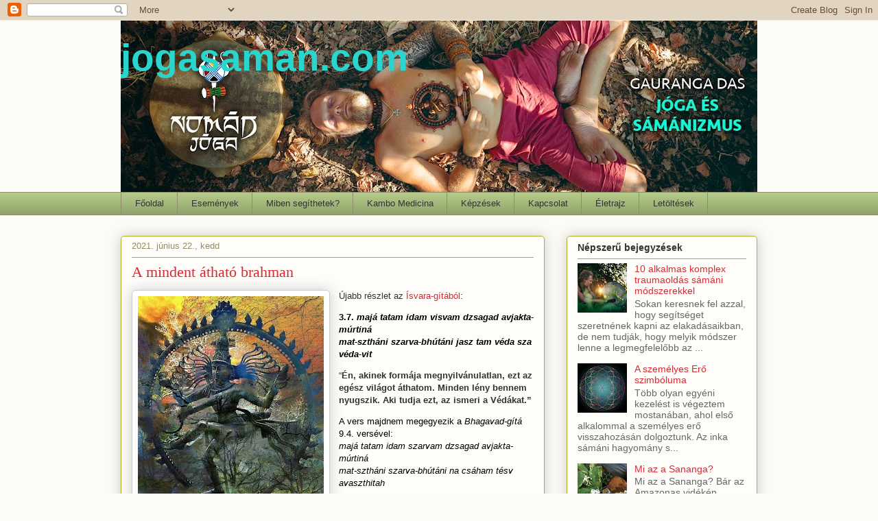

--- FILE ---
content_type: text/html; charset=UTF-8
request_url: https://www.jogasaman.com/2021/06/a-mindent-athato-brahman.html
body_size: 18724
content:
<!DOCTYPE html>
<html class='v2' dir='ltr' xmlns='http://www.w3.org/1999/xhtml' xmlns:b='http://www.google.com/2005/gml/b' xmlns:data='http://www.google.com/2005/gml/data' xmlns:expr='http://www.google.com/2005/gml/expr' xmlns:og='http://ogp.me/ns#'>
<head>
<link href='https://www.blogger.com/static/v1/widgets/335934321-css_bundle_v2.css' rel='stylesheet' type='text/css'/>
<meta content='A mindent átható brahman' property='og:title'/>
<meta content='https://www.jogasaman.com/2021/06/a-mindent-athato-brahman.html' property='og:url'/>
<meta content='article' property='og:type'/>
<meta content='         jogasaman.com' property='og:site_name'/>
<meta content='https://blogger.googleusercontent.com/img/b/R29vZ2xl/AVvXsEitbuA07XajMtWA1rX8wuxARB_80HWUOsKmPzxDdxxjm7MPCxxNcaJaKEQhywukZTcIWM2dFipjjrZOt6EsNHnOpsltAwpezhkeduTzUXjE-05-8bnrh1VjVq5sI-KalBwb8whDKvBmOOO7/s72-c/813af36b259566a8f798e7f6615f1ae6.jpeg' property='og:image'/>
<meta content='gaurangad' property='gaurangad'/>
<meta content='width=1100' name='viewport'/>
<meta content='text/html; charset=UTF-8' http-equiv='Content-Type'/>
<meta content='blogger' name='generator'/>
<link href='https://www.jogasaman.com/favicon.ico' rel='icon' type='image/x-icon'/>
<link href='https://www.jogasaman.com/2021/06/a-mindent-athato-brahman.html' rel='canonical'/>
<link rel="alternate" type="application/atom+xml" title="         jogasaman.com - Atom" href="https://www.jogasaman.com/feeds/posts/default" />
<link rel="alternate" type="application/rss+xml" title="         jogasaman.com - RSS" href="https://www.jogasaman.com/feeds/posts/default?alt=rss" />
<link rel="service.post" type="application/atom+xml" title="         jogasaman.com - Atom" href="https://www.blogger.com/feeds/2389334795161374820/posts/default" />

<link rel="alternate" type="application/atom+xml" title="         jogasaman.com - Atom" href="https://www.jogasaman.com/feeds/287027636248527967/comments/default" />
<!--Can't find substitution for tag [blog.ieCssRetrofitLinks]-->
<link href='https://blogger.googleusercontent.com/img/b/R29vZ2xl/AVvXsEitbuA07XajMtWA1rX8wuxARB_80HWUOsKmPzxDdxxjm7MPCxxNcaJaKEQhywukZTcIWM2dFipjjrZOt6EsNHnOpsltAwpezhkeduTzUXjE-05-8bnrh1VjVq5sI-KalBwb8whDKvBmOOO7/s320/813af36b259566a8f798e7f6615f1ae6.jpeg' rel='image_src'/>
<meta content='https://www.jogasaman.com/2021/06/a-mindent-athato-brahman.html' property='og:url'/>
<meta content='A mindent átható brahman' property='og:title'/>
<meta content='Újabb részlet az Ísvara-gítából : 3.7. majá tatam idam visvam dzsagad avjakta-múrtiná mat-sztháni szarva-bhútáni jasz tam véda sza véda-vit ...' property='og:description'/>
<meta content='https://blogger.googleusercontent.com/img/b/R29vZ2xl/AVvXsEitbuA07XajMtWA1rX8wuxARB_80HWUOsKmPzxDdxxjm7MPCxxNcaJaKEQhywukZTcIWM2dFipjjrZOt6EsNHnOpsltAwpezhkeduTzUXjE-05-8bnrh1VjVq5sI-KalBwb8whDKvBmOOO7/w1200-h630-p-k-no-nu/813af36b259566a8f798e7f6615f1ae6.jpeg' property='og:image'/>
<title>         jogasaman.com: A mindent átható brahman</title>
<style type='text/css'>@font-face{font-family:'Indie Flower';font-style:normal;font-weight:400;font-display:swap;src:url(//fonts.gstatic.com/s/indieflower/v24/m8JVjfNVeKWVnh3QMuKkFcZVZ0uH99GUDs4k.woff2)format('woff2');unicode-range:U+0100-02BA,U+02BD-02C5,U+02C7-02CC,U+02CE-02D7,U+02DD-02FF,U+0304,U+0308,U+0329,U+1D00-1DBF,U+1E00-1E9F,U+1EF2-1EFF,U+2020,U+20A0-20AB,U+20AD-20C0,U+2113,U+2C60-2C7F,U+A720-A7FF;}@font-face{font-family:'Indie Flower';font-style:normal;font-weight:400;font-display:swap;src:url(//fonts.gstatic.com/s/indieflower/v24/m8JVjfNVeKWVnh3QMuKkFcZVaUuH99GUDg.woff2)format('woff2');unicode-range:U+0000-00FF,U+0131,U+0152-0153,U+02BB-02BC,U+02C6,U+02DA,U+02DC,U+0304,U+0308,U+0329,U+2000-206F,U+20AC,U+2122,U+2191,U+2193,U+2212,U+2215,U+FEFF,U+FFFD;}</style>
<style id='page-skin-1' type='text/css'><!--
/*
-----------------------------------------------
Blogger Template Style
Name:     Awesome Inc.
Designer: Tina Chen
URL:      tinachen.org
----------------------------------------------- */
/* Content
----------------------------------------------- */
body {
font: normal normal 13px 'Trebuchet MS', Trebuchet, sans-serif;
color: #333333;
background: #fcfbf5 none repeat scroll top left;
}
html body .content-outer {
min-width: 0;
max-width: 100%;
width: 100%;
}
a:link {
text-decoration: none;
color: #d52a33;
}
a:visited {
text-decoration: none;
color: #7d181e;
}
a:hover {
text-decoration: underline;
color: #d52a33;
}
.body-fauxcolumn-outer .cap-top {
position: absolute;
z-index: 1;
height: 276px;
width: 100%;
background: transparent none repeat-x scroll top left;
_background-image: none;
}
/* Columns
----------------------------------------------- */
.content-inner {
padding: 0;
}
.header-inner .section {
margin: 0 16px;
}
.tabs-inner .section {
margin: 0 16px;
}
.main-inner {
padding-top: 30px;
}
.main-inner .column-center-inner,
.main-inner .column-left-inner,
.main-inner .column-right-inner {
padding: 0 5px;
}
*+html body .main-inner .column-center-inner {
margin-top: -30px;
}
#layout .main-inner .column-center-inner {
margin-top: 0;
}
/* Header
----------------------------------------------- */
.header-outer {
margin: 0 0 0 0;
background: transparent none repeat scroll 0 0;
}
.Header h1 {
font: normal bold 55px 'Trebuchet MS', Trebuchet, sans-serif;
color: #29d5cc;
text-shadow: 0 0 -1px #000000;
}
.Header h1 a {
color: #29d5cc;
}
.Header .description {
font: normal normal 42px Indie Flower;
color: #29d5cc;
}
.header-inner .Header .titlewrapper,
.header-inner .Header .descriptionwrapper {
padding-left: 0;
padding-right: 0;
margin-bottom: 0;
}
.header-inner .Header .titlewrapper {
padding-top: 22px;
}
/* Tabs
----------------------------------------------- */
.tabs-outer {
overflow: hidden;
position: relative;
background: #b3ca88 url(//www.blogblog.com/1kt/awesomeinc/tabs_gradient_light.png) repeat scroll 0 0;
}
#layout .tabs-outer {
overflow: visible;
}
.tabs-cap-top, .tabs-cap-bottom {
position: absolute;
width: 100%;
border-top: 1px solid #908d6a;
}
.tabs-cap-bottom {
bottom: 0;
}
.tabs-inner .widget li a {
display: inline-block;
margin: 0;
padding: .6em 1.5em;
font: normal normal 13px Arial, Tahoma, Helvetica, FreeSans, sans-serif;
color: #333333;
border-top: 1px solid #908d6a;
border-bottom: 1px solid #908d6a;
border-left: 1px solid #908d6a;
height: 16px;
line-height: 16px;
}
.tabs-inner .widget li:last-child a {
border-right: 1px solid #908d6a;
}
.tabs-inner .widget li.selected a, .tabs-inner .widget li a:hover {
background: #63704b url(//www.blogblog.com/1kt/awesomeinc/tabs_gradient_light.png) repeat-x scroll 0 -100px;
color: #ffffff;
}
/* Headings
----------------------------------------------- */
h2 {
font: normal bold 14px Arial, Tahoma, Helvetica, FreeSans, sans-serif;
color: #333333;
}
/* Widgets
----------------------------------------------- */
.main-inner .section {
margin: 0 27px;
padding: 0;
}
.main-inner .column-left-outer,
.main-inner .column-right-outer {
margin-top: 0;
}
#layout .main-inner .column-left-outer,
#layout .main-inner .column-right-outer {
margin-top: 0;
}
.main-inner .column-left-inner,
.main-inner .column-right-inner {
background: transparent none repeat 0 0;
-moz-box-shadow: 0 0 0 rgba(0, 0, 0, .2);
-webkit-box-shadow: 0 0 0 rgba(0, 0, 0, .2);
-goog-ms-box-shadow: 0 0 0 rgba(0, 0, 0, .2);
box-shadow: 0 0 0 rgba(0, 0, 0, .2);
-moz-border-radius: 5px;
-webkit-border-radius: 5px;
-goog-ms-border-radius: 5px;
border-radius: 5px;
}
#layout .main-inner .column-left-inner,
#layout .main-inner .column-right-inner {
margin-top: 0;
}
.sidebar .widget {
font: normal normal 14px 'Trebuchet MS', Trebuchet, sans-serif;
color: #333333;
}
.sidebar .widget a:link {
color: #d52a33;
}
.sidebar .widget a:visited {
color: #7d181e;
}
.sidebar .widget a:hover {
color: #d52a33;
}
.sidebar .widget h2 {
text-shadow: 0 0 -1px #000000;
}
.main-inner .widget {
background-color: #fefdfa;
border: 1px solid #aab123;
padding: 0 15px 15px;
margin: 20px -16px;
-moz-box-shadow: 0 0 20px rgba(0, 0, 0, .2);
-webkit-box-shadow: 0 0 20px rgba(0, 0, 0, .2);
-goog-ms-box-shadow: 0 0 20px rgba(0, 0, 0, .2);
box-shadow: 0 0 20px rgba(0, 0, 0, .2);
-moz-border-radius: 5px;
-webkit-border-radius: 5px;
-goog-ms-border-radius: 5px;
border-radius: 5px;
}
.main-inner .widget h2 {
margin: 0 -0;
padding: .6em 0 .5em;
border-bottom: 1px solid transparent;
}
.footer-inner .widget h2 {
padding: 0 0 .4em;
border-bottom: 1px solid transparent;
}
.main-inner .widget h2 + div, .footer-inner .widget h2 + div {
border-top: 1px solid #aab123;
padding-top: 8px;
}
.main-inner .widget .widget-content {
margin: 0 -0;
padding: 7px 0 0;
}
.main-inner .widget ul, .main-inner .widget #ArchiveList ul.flat {
margin: -8px -15px 0;
padding: 0;
list-style: none;
}
.main-inner .widget #ArchiveList {
margin: -8px 0 0;
}
.main-inner .widget ul li, .main-inner .widget #ArchiveList ul.flat li {
padding: .5em 15px;
text-indent: 0;
color: #666666;
border-top: 0 solid #aab123;
border-bottom: 1px solid transparent;
}
.main-inner .widget #ArchiveList ul li {
padding-top: .25em;
padding-bottom: .25em;
}
.main-inner .widget ul li:first-child, .main-inner .widget #ArchiveList ul.flat li:first-child {
border-top: none;
}
.main-inner .widget ul li:last-child, .main-inner .widget #ArchiveList ul.flat li:last-child {
border-bottom: none;
}
.post-body {
position: relative;
}
.main-inner .widget .post-body ul {
padding: 0 2.5em;
margin: .5em 0;
list-style: disc;
}
.main-inner .widget .post-body ul li {
padding: 0.25em 0;
margin-bottom: .25em;
color: #333333;
border: none;
}
.footer-inner .widget ul {
padding: 0;
list-style: none;
}
.widget .zippy {
color: #666666;
}
/* Posts
----------------------------------------------- */
body .main-inner .Blog {
padding: 0;
margin-bottom: 1em;
background-color: transparent;
border: none;
-moz-box-shadow: 0 0 0 rgba(0, 0, 0, 0);
-webkit-box-shadow: 0 0 0 rgba(0, 0, 0, 0);
-goog-ms-box-shadow: 0 0 0 rgba(0, 0, 0, 0);
box-shadow: 0 0 0 rgba(0, 0, 0, 0);
}
.main-inner .section:last-child .Blog:last-child {
padding: 0;
margin-bottom: 1em;
}
.main-inner .widget h2.date-header {
margin: 0 -15px 1px;
padding: 0 0 0 0;
font: normal normal 13px Arial, Tahoma, Helvetica, FreeSans, sans-serif;
color: #908d6a;
background: transparent none no-repeat scroll top left;
border-top: 0 solid #aab123;
border-bottom: 1px solid transparent;
-moz-border-radius-topleft: 0;
-moz-border-radius-topright: 0;
-webkit-border-top-left-radius: 0;
-webkit-border-top-right-radius: 0;
border-top-left-radius: 0;
border-top-right-radius: 0;
position: static;
bottom: 100%;
right: 15px;
text-shadow: 0 0 -1px #000000;
}
.main-inner .widget h2.date-header span {
font: normal normal 13px Arial, Tahoma, Helvetica, FreeSans, sans-serif;
display: block;
padding: .5em 15px;
border-left: 0 solid #aab123;
border-right: 0 solid #aab123;
}
.date-outer {
position: relative;
margin: 30px 0 20px;
padding: 0 15px;
background-color: #fefdfa;
border: 1px solid #aab123;
-moz-box-shadow: 0 0 20px rgba(0, 0, 0, .2);
-webkit-box-shadow: 0 0 20px rgba(0, 0, 0, .2);
-goog-ms-box-shadow: 0 0 20px rgba(0, 0, 0, .2);
box-shadow: 0 0 20px rgba(0, 0, 0, .2);
-moz-border-radius: 5px;
-webkit-border-radius: 5px;
-goog-ms-border-radius: 5px;
border-radius: 5px;
}
.date-outer:first-child {
margin-top: 0;
}
.date-outer:last-child {
margin-bottom: 20px;
-moz-border-radius-bottomleft: 5px;
-moz-border-radius-bottomright: 5px;
-webkit-border-bottom-left-radius: 5px;
-webkit-border-bottom-right-radius: 5px;
-goog-ms-border-bottom-left-radius: 5px;
-goog-ms-border-bottom-right-radius: 5px;
border-bottom-left-radius: 5px;
border-bottom-right-radius: 5px;
}
.date-posts {
margin: 0 -0;
padding: 0 0;
clear: both;
}
.post-outer, .inline-ad {
border-top: 1px solid #aab123;
margin: 0 -0;
padding: 15px 0;
}
.post-outer {
padding-bottom: 10px;
}
.post-outer:first-child {
padding-top: 0;
border-top: none;
}
.post-outer:last-child, .inline-ad:last-child {
border-bottom: none;
}
.post-body {
position: relative;
}
.post-body img {
padding: 8px;
background: #ffffff;
border: 1px solid #cccccc;
-moz-box-shadow: 0 0 20px rgba(0, 0, 0, .2);
-webkit-box-shadow: 0 0 20px rgba(0, 0, 0, .2);
box-shadow: 0 0 20px rgba(0, 0, 0, .2);
-moz-border-radius: 5px;
-webkit-border-radius: 5px;
border-radius: 5px;
}
h3.post-title, h4 {
font: normal normal 22px Georgia, Utopia, 'Palatino Linotype', Palatino, serif;
color: #d52a33;
}
h3.post-title a {
font: normal normal 22px Georgia, Utopia, 'Palatino Linotype', Palatino, serif;
color: #d52a33;
}
h3.post-title a:hover {
color: #d52a33;
text-decoration: underline;
}
.post-header {
margin: 0 0 1em;
}
.post-body {
line-height: 1.4;
}
.post-outer h2 {
color: #333333;
}
.post-footer {
margin: 1.5em 0 0;
}
#blog-pager {
padding: 15px;
font-size: 120%;
background-color: #fefdfa;
border: 1px solid #aab123;
-moz-box-shadow: 0 0 20px rgba(0, 0, 0, .2);
-webkit-box-shadow: 0 0 20px rgba(0, 0, 0, .2);
-goog-ms-box-shadow: 0 0 20px rgba(0, 0, 0, .2);
box-shadow: 0 0 20px rgba(0, 0, 0, .2);
-moz-border-radius: 5px;
-webkit-border-radius: 5px;
-goog-ms-border-radius: 5px;
border-radius: 5px;
-moz-border-radius-topleft: 5px;
-moz-border-radius-topright: 5px;
-webkit-border-top-left-radius: 5px;
-webkit-border-top-right-radius: 5px;
-goog-ms-border-top-left-radius: 5px;
-goog-ms-border-top-right-radius: 5px;
border-top-left-radius: 5px;
border-top-right-radius-topright: 5px;
margin-top: 1em;
}
.blog-feeds, .post-feeds {
margin: 1em 0;
text-align: center;
color: #333333;
}
.blog-feeds a, .post-feeds a {
color: #d52a33;
}
.blog-feeds a:visited, .post-feeds a:visited {
color: #7d181e;
}
.blog-feeds a:hover, .post-feeds a:hover {
color: #d52a33;
}
.post-outer .comments {
margin-top: 2em;
}
/* Comments
----------------------------------------------- */
.comments .comments-content .icon.blog-author {
background-repeat: no-repeat;
background-image: url([data-uri]);
}
.comments .comments-content .loadmore a {
border-top: 1px solid #908d6a;
border-bottom: 1px solid #908d6a;
}
.comments .continue {
border-top: 2px solid #908d6a;
}
/* Footer
----------------------------------------------- */
.footer-outer {
margin: -20px 0 -1px;
padding: 20px 0 0;
color: #333333;
overflow: hidden;
}
.footer-fauxborder-left {
border-top: 1px solid #aab123;
background: #fefdfa none repeat scroll 0 0;
-moz-box-shadow: 0 0 20px rgba(0, 0, 0, .2);
-webkit-box-shadow: 0 0 20px rgba(0, 0, 0, .2);
-goog-ms-box-shadow: 0 0 20px rgba(0, 0, 0, .2);
box-shadow: 0 0 20px rgba(0, 0, 0, .2);
margin: 0 -20px;
}
/* Mobile
----------------------------------------------- */
body.mobile {
background-size: auto;
}
.mobile .body-fauxcolumn-outer {
background: transparent none repeat scroll top left;
}
*+html body.mobile .main-inner .column-center-inner {
margin-top: 0;
}
.mobile .main-inner .widget {
padding: 0 0 15px;
}
.mobile .main-inner .widget h2 + div,
.mobile .footer-inner .widget h2 + div {
border-top: none;
padding-top: 0;
}
.mobile .footer-inner .widget h2 {
padding: 0.5em 0;
border-bottom: none;
}
.mobile .main-inner .widget .widget-content {
margin: 0;
padding: 7px 0 0;
}
.mobile .main-inner .widget ul,
.mobile .main-inner .widget #ArchiveList ul.flat {
margin: 0 -15px 0;
}
.mobile .main-inner .widget h2.date-header {
right: 0;
}
.mobile .date-header span {
padding: 0.4em 0;
}
.mobile .date-outer:first-child {
margin-bottom: 0;
border: 1px solid #aab123;
-moz-border-radius-topleft: 5px;
-moz-border-radius-topright: 5px;
-webkit-border-top-left-radius: 5px;
-webkit-border-top-right-radius: 5px;
-goog-ms-border-top-left-radius: 5px;
-goog-ms-border-top-right-radius: 5px;
border-top-left-radius: 5px;
border-top-right-radius: 5px;
}
.mobile .date-outer {
border-color: #aab123;
border-width: 0 1px 1px;
}
.mobile .date-outer:last-child {
margin-bottom: 0;
}
.mobile .main-inner {
padding: 0;
}
.mobile .header-inner .section {
margin: 0;
}
.mobile .post-outer, .mobile .inline-ad {
padding: 5px 0;
}
.mobile .tabs-inner .section {
margin: 0 10px;
}
.mobile .main-inner .widget h2 {
margin: 0;
padding: 0;
}
.mobile .main-inner .widget h2.date-header span {
padding: 0;
}
.mobile .main-inner .widget .widget-content {
margin: 0;
padding: 7px 0 0;
}
.mobile #blog-pager {
border: 1px solid transparent;
background: #fefdfa none repeat scroll 0 0;
}
.mobile .main-inner .column-left-inner,
.mobile .main-inner .column-right-inner {
background: transparent none repeat 0 0;
-moz-box-shadow: none;
-webkit-box-shadow: none;
-goog-ms-box-shadow: none;
box-shadow: none;
}
.mobile .date-posts {
margin: 0;
padding: 0;
}
.mobile .footer-fauxborder-left {
margin: 0;
border-top: inherit;
}
.mobile .main-inner .section:last-child .Blog:last-child {
margin-bottom: 0;
}
.mobile-index-contents {
color: #333333;
}
.mobile .mobile-link-button {
background: #d52a33 url(//www.blogblog.com/1kt/awesomeinc/tabs_gradient_light.png) repeat scroll 0 0;
}
.mobile-link-button a:link, .mobile-link-button a:visited {
color: #ffffff;
}
.mobile .tabs-inner .PageList .widget-content {
background: transparent;
border-top: 1px solid;
border-color: #908d6a;
color: #333333;
}
.mobile .tabs-inner .PageList .widget-content .pagelist-arrow {
border-left: 1px solid #908d6a;
}
<script type="text/javascript">
var _gaq = _gaq || [];
_gaq.push(['_setAccount', 'UA-5750541-2']);
_gaq.push(['_trackPageview']);
(function() {
var ga = document.createElement('script'); ga.type = 'text/javascript'; ga.async = true;
ga.src = ('https:' == document.location.protocol ? 'https://ssl' : 'http://www') + '.google-analytics.com/ga.js';
var s = document.getElementsByTagName('script')[0]; s.parentNode.insertBefore(ga, s);
})();
</script>
--></style>
<style id='template-skin-1' type='text/css'><!--
body {
min-width: 960px;
}
.content-outer, .content-fauxcolumn-outer, .region-inner {
min-width: 960px;
max-width: 960px;
_width: 960px;
}
.main-inner .columns {
padding-left: 0;
padding-right: 310px;
}
.main-inner .fauxcolumn-center-outer {
left: 0;
right: 310px;
/* IE6 does not respect left and right together */
_width: expression(this.parentNode.offsetWidth -
parseInt("0") -
parseInt("310px") + 'px');
}
.main-inner .fauxcolumn-left-outer {
width: 0;
}
.main-inner .fauxcolumn-right-outer {
width: 310px;
}
.main-inner .column-left-outer {
width: 0;
right: 100%;
margin-left: -0;
}
.main-inner .column-right-outer {
width: 310px;
margin-right: -310px;
}
#layout {
min-width: 0;
}
#layout .content-outer {
min-width: 0;
width: 800px;
}
#layout .region-inner {
min-width: 0;
width: auto;
}
body#layout div.add_widget {
padding: 8px;
}
body#layout div.add_widget a {
margin-left: 32px;
}
--></style>
<script type='text/javascript'>
        (function(i,s,o,g,r,a,m){i['GoogleAnalyticsObject']=r;i[r]=i[r]||function(){
        (i[r].q=i[r].q||[]).push(arguments)},i[r].l=1*new Date();a=s.createElement(o),
        m=s.getElementsByTagName(o)[0];a.async=1;a.src=g;m.parentNode.insertBefore(a,m)
        })(window,document,'script','https://www.google-analytics.com/analytics.js','ga');
        ga('create', 'UA-5750541-2', 'auto', 'blogger');
        ga('blogger.send', 'pageview');
      </script>
<link href='https://www.blogger.com/dyn-css/authorization.css?targetBlogID=2389334795161374820&amp;zx=ff73b5be-8346-4c12-817d-a12fb12074fd' media='none' onload='if(media!=&#39;all&#39;)media=&#39;all&#39;' rel='stylesheet'/><noscript><link href='https://www.blogger.com/dyn-css/authorization.css?targetBlogID=2389334795161374820&amp;zx=ff73b5be-8346-4c12-817d-a12fb12074fd' rel='stylesheet'/></noscript>
<meta name='google-adsense-platform-account' content='ca-host-pub-1556223355139109'/>
<meta name='google-adsense-platform-domain' content='blogspot.com'/>

</head>
<body class='loading variant-renewable'>
<div class='navbar section' id='navbar' name='Navbar'><div class='widget Navbar' data-version='1' id='Navbar1'><script type="text/javascript">
    function setAttributeOnload(object, attribute, val) {
      if(window.addEventListener) {
        window.addEventListener('load',
          function(){ object[attribute] = val; }, false);
      } else {
        window.attachEvent('onload', function(){ object[attribute] = val; });
      }
    }
  </script>
<div id="navbar-iframe-container"></div>
<script type="text/javascript" src="https://apis.google.com/js/platform.js"></script>
<script type="text/javascript">
      gapi.load("gapi.iframes:gapi.iframes.style.bubble", function() {
        if (gapi.iframes && gapi.iframes.getContext) {
          gapi.iframes.getContext().openChild({
              url: 'https://www.blogger.com/navbar/2389334795161374820?po\x3d287027636248527967\x26origin\x3dhttps://www.jogasaman.com',
              where: document.getElementById("navbar-iframe-container"),
              id: "navbar-iframe"
          });
        }
      });
    </script><script type="text/javascript">
(function() {
var script = document.createElement('script');
script.type = 'text/javascript';
script.src = '//pagead2.googlesyndication.com/pagead/js/google_top_exp.js';
var head = document.getElementsByTagName('head')[0];
if (head) {
head.appendChild(script);
}})();
</script>
</div></div>
<div class='body-fauxcolumns'>
<div class='fauxcolumn-outer body-fauxcolumn-outer'>
<div class='cap-top'>
<div class='cap-left'></div>
<div class='cap-right'></div>
</div>
<div class='fauxborder-left'>
<div class='fauxborder-right'></div>
<div class='fauxcolumn-inner'>
</div>
</div>
<div class='cap-bottom'>
<div class='cap-left'></div>
<div class='cap-right'></div>
</div>
</div>
</div>
<div class='content'>
<div class='content-fauxcolumns'>
<div class='fauxcolumn-outer content-fauxcolumn-outer'>
<div class='cap-top'>
<div class='cap-left'></div>
<div class='cap-right'></div>
</div>
<div class='fauxborder-left'>
<div class='fauxborder-right'></div>
<div class='fauxcolumn-inner'>
</div>
</div>
<div class='cap-bottom'>
<div class='cap-left'></div>
<div class='cap-right'></div>
</div>
</div>
</div>
<div class='content-outer'>
<div class='content-cap-top cap-top'>
<div class='cap-left'></div>
<div class='cap-right'></div>
</div>
<div class='fauxborder-left content-fauxborder-left'>
<div class='fauxborder-right content-fauxborder-right'></div>
<div class='content-inner'>
<header>
<div class='header-outer'>
<div class='header-cap-top cap-top'>
<div class='cap-left'></div>
<div class='cap-right'></div>
</div>
<div class='fauxborder-left header-fauxborder-left'>
<div class='fauxborder-right header-fauxborder-right'></div>
<div class='region-inner header-inner'>
<div class='header section' id='header' name='Fejléc'><div class='widget Header' data-version='1' id='Header1'>
<div id='header-inner' style='background-image: url("https://blogger.googleusercontent.com/img/b/R29vZ2xl/AVvXsEgG6T06y58LbnmX5TXZ0t_CQy_STAAGP5N1RRTE2WzWfIG5P_05pPpLMQBx9g8_ixDLvicYLSRoY6AJk97eLVpc7yiOFAkCVxbO21PyvjSiRejmxF31aDCx6anKy9RRFW_Z2xaiK6k8R8V5/s928/Blog+borito+1300x350-OK.jpg"); background-position: left; min-height: 250px; _height: 250px; background-repeat: no-repeat; '>
<div class='titlewrapper' style='background: transparent'>
<h1 class='title' style='background: transparent; border-width: 0px'>
<a href='https://www.jogasaman.com/'>
         jogasaman.com
</a>
</h1>
</div>
<div class='descriptionwrapper'>
<p class='description'><span>
</span></p>
</div>
</div>
</div></div>
</div>
</div>
<div class='header-cap-bottom cap-bottom'>
<div class='cap-left'></div>
<div class='cap-right'></div>
</div>
</div>
</header>
<div class='tabs-outer'>
<div class='tabs-cap-top cap-top'>
<div class='cap-left'></div>
<div class='cap-right'></div>
</div>
<div class='fauxborder-left tabs-fauxborder-left'>
<div class='fauxborder-right tabs-fauxborder-right'></div>
<div class='region-inner tabs-inner'>
<div class='tabs section' id='crosscol' name='Oszlopokon keresztül ívelő szakasz'><div class='widget PageList' data-version='1' id='PageList1'>
<h2>Oldalak</h2>
<div class='widget-content'>
<ul>
<li>
<a href='https://www.jogasaman.com/'>Főoldal</a>
</li>
<li>
<a href='https://www.jogasaman.com/p/programok.html'>Események</a>
</li>
<li>
<a href='https://www.jogasaman.com/p/miben-segithetek.html'>Miben segíthetek?</a>
</li>
<li>
<a href='https://www.jogasaman.com/p/kambo-medicina.html'>Kambo Medicina</a>
</li>
<li>
<a href='https://www.jogasaman.com/p/kepzesek.html'>Képzések</a>
</li>
<li>
<a href='https://www.jogasaman.com/p/kapcsolat.html'>Kapcsolat</a>
</li>
<li>
<a href='https://www.jogasaman.com/p/eletrajz_2.html'>Életrajz</a>
</li>
<li>
<a href='https://www.jogasaman.com/p/letoltesek.html'>Letöltések</a>
</li>
</ul>
<div class='clear'></div>
</div>
</div></div>
<div class='tabs no-items section' id='crosscol-overflow' name='Cross-Column 2'></div>
</div>
</div>
<div class='tabs-cap-bottom cap-bottom'>
<div class='cap-left'></div>
<div class='cap-right'></div>
</div>
</div>
<div class='main-outer'>
<div class='main-cap-top cap-top'>
<div class='cap-left'></div>
<div class='cap-right'></div>
</div>
<div class='fauxborder-left main-fauxborder-left'>
<div class='fauxborder-right main-fauxborder-right'></div>
<div class='region-inner main-inner'>
<div class='columns fauxcolumns'>
<div class='fauxcolumn-outer fauxcolumn-center-outer'>
<div class='cap-top'>
<div class='cap-left'></div>
<div class='cap-right'></div>
</div>
<div class='fauxborder-left'>
<div class='fauxborder-right'></div>
<div class='fauxcolumn-inner'>
</div>
</div>
<div class='cap-bottom'>
<div class='cap-left'></div>
<div class='cap-right'></div>
</div>
</div>
<div class='fauxcolumn-outer fauxcolumn-left-outer'>
<div class='cap-top'>
<div class='cap-left'></div>
<div class='cap-right'></div>
</div>
<div class='fauxborder-left'>
<div class='fauxborder-right'></div>
<div class='fauxcolumn-inner'>
</div>
</div>
<div class='cap-bottom'>
<div class='cap-left'></div>
<div class='cap-right'></div>
</div>
</div>
<div class='fauxcolumn-outer fauxcolumn-right-outer'>
<div class='cap-top'>
<div class='cap-left'></div>
<div class='cap-right'></div>
</div>
<div class='fauxborder-left'>
<div class='fauxborder-right'></div>
<div class='fauxcolumn-inner'>
</div>
</div>
<div class='cap-bottom'>
<div class='cap-left'></div>
<div class='cap-right'></div>
</div>
</div>
<!-- corrects IE6 width calculation -->
<div class='columns-inner'>
<div class='column-center-outer'>
<div class='column-center-inner'>
<div class='main section' id='main' name='Elsődleges'><div class='widget Blog' data-version='1' id='Blog1'>
<div class='blog-posts hfeed'>

          <div class="date-outer">
        
<h2 class='date-header'><span>2021. június 22., kedd</span></h2>

          <div class="date-posts">
        
<div class='post-outer'>
<div class='post hentry' itemprop='blogPost' itemscope='itemscope' itemtype='http://schema.org/BlogPosting'>
<meta content='https://blogger.googleusercontent.com/img/b/R29vZ2xl/AVvXsEitbuA07XajMtWA1rX8wuxARB_80HWUOsKmPzxDdxxjm7MPCxxNcaJaKEQhywukZTcIWM2dFipjjrZOt6EsNHnOpsltAwpezhkeduTzUXjE-05-8bnrh1VjVq5sI-KalBwb8whDKvBmOOO7/s320/813af36b259566a8f798e7f6615f1ae6.jpeg' itemprop='image_url'/>
<meta content='2389334795161374820' itemprop='blogId'/>
<meta content='287027636248527967' itemprop='postId'/>
<a name='287027636248527967'></a>
<h3 class='post-title entry-title' itemprop='name'>
A mindent átható brahman
</h3>
<div class='post-header'>
<div class='post-header-line-1'></div>
</div>
<div class='post-body entry-content' id='post-body-287027636248527967' itemprop='description articleBody'>
<p><span style="font-family: helvetica;"></span></p><div class="separator" style="clear: both; text-align: center;"><span style="font-family: helvetica;"><a href="https://blogger.googleusercontent.com/img/b/R29vZ2xl/AVvXsEitbuA07XajMtWA1rX8wuxARB_80HWUOsKmPzxDdxxjm7MPCxxNcaJaKEQhywukZTcIWM2dFipjjrZOt6EsNHnOpsltAwpezhkeduTzUXjE-05-8bnrh1VjVq5sI-KalBwb8whDKvBmOOO7/s500/813af36b259566a8f798e7f6615f1ae6.jpeg" imageanchor="1" style="clear: left; float: left; margin-bottom: 1em; margin-right: 1em;"><img border="0" data-original-height="500" data-original-width="423" height="320" src="https://blogger.googleusercontent.com/img/b/R29vZ2xl/AVvXsEitbuA07XajMtWA1rX8wuxARB_80HWUOsKmPzxDdxxjm7MPCxxNcaJaKEQhywukZTcIWM2dFipjjrZOt6EsNHnOpsltAwpezhkeduTzUXjE-05-8bnrh1VjVq5sI-KalBwb8whDKvBmOOO7/s320/813af36b259566a8f798e7f6615f1ae6.jpeg" /></a></span></div><span style="font-family: helvetica;">Újabb részlet az <a href="https://www.jogasaman.com/search/label/%C3%8Dsvara-g%C3%ADt%C3%A1">Ísvara-gítából</a>:</span><p></p><div style="margin-bottom: 0in; text-align: left;"><span style="font-family: helvetica;"><span style="color: black;"><span style="font-size: small;"><span lang="hu-HU"><b>3.7. </b></span></span></span><span style="color: black;"><span style="font-size: small;"><span lang="hu-HU"><i><b>majá tatam idam visvam dzsagad avjakta-múrtiná<br /></b></i></span></span></span></span><span style="color: black;"><span style="font-family: helvetica; font-size: small;"><i><b>mat-sztháni szarva-bhútáni jasz tam véda sza véda-vit</b></i></span></span></div><p lang="hu-HU" style="margin-bottom: 0in;"><span style="font-family: helvetica;">&#8220;</span><span style="font-family: helvetica; font-size: small;"><span lang="hu-HU"><b>Én, akinek formája megnyilvánulatlan, ezt az egész világot áthatom. Minden lény bennem nyugszik. Aki tudja ezt, az ismeri a Védákat.&#8221;</b></span></span></p><p lang="hu-HU" style="margin-bottom: 0in;"><span style="color: black; font-family: helvetica;"><span style="font-size: small;"><span lang="hu-HU">A vers majdnem megegyezik a </span></span></span><span style="color: black; font-family: helvetica;"><span style="font-size: small;"><span lang="hu-HU"><i>Bhagavad-gítá</i></span></span></span><span style="color: black; font-family: helvetica;"><span style="font-size: small;"><span lang="hu-HU"> 9.4. versével:</span></span></span></p><div style="margin-bottom: 0in; text-align: left;"><em><span style="color: black;"><span style="font-family: helvetica; font-size: small;"><span lang="hu-HU">majá tatam idam szarvam dzsagad avjakta-múrtiná<br /></span></span></span></em><em><span style="color: black;"><span style="font-family: helvetica; font-size: small;"><span lang="hu-HU">mat-sztháni szarva-bhútáni na csáham tésv avaszthitah</span></span></span></em><span style="font-family: helvetica;"><br /></span></div><p style="margin-bottom: 0in; text-align: left;"><strong><span style="color: black; font-family: helvetica;">&#8222;<span style="font-size: small;"><span lang="hu-HU"><span style="font-weight: normal;">Megnyilvánulatlan formámban ezt az egész univerzumot áthatom. Minden lény Bennem van, de Én nem vagyok bennük.&#8221;</span></span></span></span></strong></p><p lang="hu-HU" style="margin-bottom: 0in;"><span lang="hu-HU" style="font-family: helvetica;">A különbség csupán annyi, hogy Krisna a </span><span lang="hu-HU" style="font-family: helvetica;"><i>Bhagavad-gítában</i></span><span lang="hu-HU" style="font-family: helvetica;"> hangsúlyozza az egyidejű azonosságot és különbséget a </span><span lang="hu-HU" style="font-family: helvetica;"><i>brahman</i></span><span lang="hu-HU" style="font-family: helvetica;"> és a Teremtés között (lásd a következő verset (Bhagavad-gítá 9.5): &#8220;</span><strong style="font-family: helvetica;"><span style="color: black;"><span style="font-size: small;"><span lang="hu-HU"><span style="font-weight: normal;">És mégsem nyugszik Bennem minden teremtett. Íme misztikus hatalmam! Habár Én vagyok az összes élőlény fenntartója, s jelen vagyok mindenhol, Én magam mégsem vagyok része e kozmikus megnyilvánulásnak, mert Én vagyok a teremtés eredeti forrása.&#8221;), míg Siva elsődlegesen a </span></span></span></span></strong><strong style="font-family: helvetica;"><span style="color: black;"><span style="font-size: small;"><span lang="hu-HU"><i><span style="font-weight: normal;">brahman</span></i></span></span></span></strong><strong style="font-family: helvetica;"><span style="color: black;"><span style="font-size: small;"><span lang="hu-HU"><span style="font-weight: normal;"> és minden kiáradása, megnyilvánulása közötti azonosságot, azaz nem-különbözőséget hangsúlyozza.</span></span></span></span></strong></p>
<div style='clear: both;'></div>
</div>
<div class='post-footer'>
<div class='post-footer-line post-footer-line-1'><span class='post-author vcard'>
Bejegyezte:
<span class='fn' itemprop='author' itemscope='itemscope' itemtype='http://schema.org/Person'>
<meta content='https://www.blogger.com/profile/04027013721347619626' itemprop='url'/>
<a href='https://www.blogger.com/profile/04027013721347619626' rel='author' title='author profile'>
<span itemprop='name'>Gauranga Das</span>
</a>
</span>
</span>
<span class='post-timestamp'>
dátum:
<meta content='https://www.jogasaman.com/2021/06/a-mindent-athato-brahman.html' itemprop='url'/>
<a class='timestamp-link' href='https://www.jogasaman.com/2021/06/a-mindent-athato-brahman.html' rel='bookmark' title='permanent link'><abbr class='published' itemprop='datePublished' title='2021-06-22T09:00:00+02:00'>9:00</abbr></a>
</span>
<span class='post-comment-link'>
</span>
<span class='post-icons'>
<span class='item-action'>
<a href='https://www.blogger.com/email-post/2389334795161374820/287027636248527967' title='Bejegyzés küldése e-mailben'>
<img alt="" class="icon-action" height="13" src="//img1.blogblog.com/img/icon18_email.gif" width="18">
</a>
</span>
<span class='item-control blog-admin pid-442326898'>
<a href='https://www.blogger.com/post-edit.g?blogID=2389334795161374820&postID=287027636248527967&from=pencil' title='Bejegyzés szerkesztése'>
<img alt='' class='icon-action' height='18' src='https://resources.blogblog.com/img/icon18_edit_allbkg.gif' width='18'/>
</a>
</span>
</span>
<div class='post-share-buttons goog-inline-block'>
<a class='goog-inline-block share-button sb-email' href='https://www.blogger.com/share-post.g?blogID=2389334795161374820&postID=287027636248527967&target=email' target='_blank' title='Küldés e-mailben'><span class='share-button-link-text'>Küldés e-mailben</span></a><a class='goog-inline-block share-button sb-blog' href='https://www.blogger.com/share-post.g?blogID=2389334795161374820&postID=287027636248527967&target=blog' onclick='window.open(this.href, "_blank", "height=270,width=475"); return false;' target='_blank' title='BlogThis!'><span class='share-button-link-text'>BlogThis!</span></a><a class='goog-inline-block share-button sb-twitter' href='https://www.blogger.com/share-post.g?blogID=2389334795161374820&postID=287027636248527967&target=twitter' target='_blank' title='Megosztás az X-en'><span class='share-button-link-text'>Megosztás az X-en</span></a><a class='goog-inline-block share-button sb-facebook' href='https://www.blogger.com/share-post.g?blogID=2389334795161374820&postID=287027636248527967&target=facebook' onclick='window.open(this.href, "_blank", "height=430,width=640"); return false;' target='_blank' title='Megosztás a Facebookon'><span class='share-button-link-text'>Megosztás a Facebookon</span></a><a class='goog-inline-block share-button sb-pinterest' href='https://www.blogger.com/share-post.g?blogID=2389334795161374820&postID=287027636248527967&target=pinterest' target='_blank' title='Megosztás a Pinteresten'><span class='share-button-link-text'>Megosztás a Pinteresten</span></a>
</div>
</div>
<div class='post-footer-line post-footer-line-2'><span class='post-labels'>
Címkék:
<a href='https://www.jogasaman.com/search/label/Filoz%C3%B3fia' rel='tag'>Filozófia</a>,
<a href='https://www.jogasaman.com/search/label/%C3%8Dsvara-g%C3%ADt%C3%A1' rel='tag'>Ísvara-gítá</a>
</span>
</div>
<div class='post-footer-line post-footer-line-3'></div>
</div>
</div>
<div class='comments' id='comments'>
<a name='comments'></a>
<h4>Nincsenek megjegyzések:</h4>
<div id='Blog1_comments-block-wrapper'>
<dl class='avatar-comment-indent' id='comments-block'>
</dl>
</div>
<p class='comment-footer'>
<a href='https://www.blogger.com/comment/fullpage/post/2389334795161374820/287027636248527967' onclick='javascript:window.open(this.href, "bloggerPopup", "toolbar=0,location=0,statusbar=1,menubar=0,scrollbars=yes,width=640,height=500"); return false;'>Megjegyzés küldése</a>
</p>
</div>
</div>

        </div></div>
      
</div>
<div class='blog-pager' id='blog-pager'>
<span id='blog-pager-newer-link'>
<a class='blog-pager-newer-link' href='https://www.jogasaman.com/2021/06/ebreszd-fel-benned-szunnyado-allatot.html' id='Blog1_blog-pager-newer-link' title='Újabb bejegyzés'>Újabb bejegyzés</a>
</span>
<span id='blog-pager-older-link'>
<a class='blog-pager-older-link' href='https://www.jogasaman.com/2021/06/tudatos-teremtes-inka-modra.html' id='Blog1_blog-pager-older-link' title='Régebbi bejegyzés'>Régebbi bejegyzés</a>
</span>
<a class='home-link' href='https://www.jogasaman.com/'>Főoldal</a>
</div>
<div class='clear'></div>
<div class='post-feeds'>
<div class='feed-links'>
Feliratkozás:
<a class='feed-link' href='https://www.jogasaman.com/feeds/287027636248527967/comments/default' target='_blank' type='application/atom+xml'>Megjegyzések küldése (Atom)</a>
</div>
</div>
</div></div>
</div>
</div>
<div class='column-left-outer'>
<div class='column-left-inner'>
<aside>
</aside>
</div>
</div>
<div class='column-right-outer'>
<div class='column-right-inner'>
<aside>
<div class='sidebar section' id='sidebar-right-1'><div class='widget PopularPosts' data-version='1' id='PopularPosts6'>
<h2>Népszerű bejegyzések</h2>
<div class='widget-content popular-posts'>
<ul>
<li>
<div class='item-content'>
<div class='item-thumbnail'>
<a href='https://www.jogasaman.com/2021/06/10-alkalmas-komplex-traumaoldas-samani.html' target='_blank'>
<img alt='' border='0' src='https://blogger.googleusercontent.com/img/b/R29vZ2xl/AVvXsEi0lJmuyVO8519IRbHI8v-7r6xbSLCuLrHDfSnd6T3ly01hmCi8DJ1cMUqx6bytb2b1QE1GQtdG0PJZJgir4S5sYNFr0B6CBzoUK38iHG6uV2nP7Pwb3Y4uBDklCAC16gF3-CtWy3F8udVA/w72-h72-p-k-no-nu/photo+%25283+of+71%2529.jpg'/>
</a>
</div>
<div class='item-title'><a href='https://www.jogasaman.com/2021/06/10-alkalmas-komplex-traumaoldas-samani.html'>10 alkalmas komplex traumaoldás sámáni módszerekkel</a></div>
<div class='item-snippet'>Sokan keresnek fel azzal, hogy segítséget szeretnének kapni az elakadásaikban, de nem tudják, hogy melyik módszer lenne a legmegfelelőbb az ...</div>
</div>
<div style='clear: both;'></div>
</li>
<li>
<div class='item-content'>
<div class='item-thumbnail'>
<a href='https://www.jogasaman.com/2021/05/a-szemelyes-ero-szimboluma.html' target='_blank'>
<img alt='' border='0' src='https://blogger.googleusercontent.com/img/b/R29vZ2xl/AVvXsEjKSmEIfj1cSZ-c-Zrop-mLAYeEJNd9jKs8om2-xB3NdBsJT9Z7kcQXuZqqGBqFD7_dOiu-XkcYOLRAZUVW6eT-DONoNewDd4BinKnznJ3N1qXK1WdUZ0-68ZUgH7Mu7Srn2QuAC4FOw-TL/w72-h72-p-k-no-nu/depositphotos_367966428-stock-illustration-seed-life-symbol-sacred-geometry.jpeg'/>
</a>
</div>
<div class='item-title'><a href='https://www.jogasaman.com/2021/05/a-szemelyes-ero-szimboluma.html'>A személyes Erő szimbóluma</a></div>
<div class='item-snippet'>Több olyan egyéni kezelést is végeztem mostanában, ahol első alkalommal a személyes erő visszahozásán dolgoztunk. Az inka sámáni hagyomány s...</div>
</div>
<div style='clear: both;'></div>
</li>
<li>
<div class='item-content'>
<div class='item-thumbnail'>
<a href='https://www.jogasaman.com/2025/02/mi-az-sananga.html' target='_blank'>
<img alt='' border='0' src='https://blogger.googleusercontent.com/img/b/R29vZ2xl/AVvXsEgNbih9lO3Kez8_CeICBEl_lTSvIR2nfQFX5MYYrU58IxmD7IKvLPoYyUVVGD1GfpZU_8hCTL4bdGydF5I3oWqqLo-BQuZBgUAMBjIV7PvwL8b0X-rY7_F_eWeZXONQ5xtDtE82xRikOforZpeSiyWJzCwgoaWFJL9_JsXn8F3mUuALQVLUSew_QqW_8WJf/w72-h72-p-k-no-nu/images%20(49).jpeg'/>
</a>
</div>
<div class='item-title'><a href='https://www.jogasaman.com/2025/02/mi-az-sananga.html'>Mi az a Sananga?</a></div>
<div class='item-snippet'>Mi az a Sananga? Bár az Amazonas vidékén számos növényből készült szemcsepp használatos, a Sananga technikailag a toina családba tartozó növ...</div>
</div>
<div style='clear: both;'></div>
</li>
<li>
<div class='item-content'>
<div class='item-thumbnail'>
<a href='https://www.jogasaman.com/2019/02/100-szotagu-vadzsraszattva-mantra.html' target='_blank'>
<img alt='' border='0' src='https://blogger.googleusercontent.com/img/b/R29vZ2xl/AVvXsEhu-WJCu0-aTnZr2EHf85lIQ6rVTRN49LUCVWV-NU4LOz9jArp4YQn8RaFYUrWz1WJn4QmElHmyCHjvIP2FXNxzbNiNn4UP5_aoZOnB9jF-LBJHdrudzO_sWbu7NEO8ytCNPJhO7gOdcnSn/w72-h72-p-k-no-nu/vajrasattva_2_img_1128.jpg'/>
</a>
</div>
<div class='item-title'><a href='https://www.jogasaman.com/2019/02/100-szotagu-vadzsraszattva-mantra.html'>100 szótagú (Vadzsraszattva) mantra</a></div>
<div class='item-snippet'>  Az utóbbi években a védikus és hindu mantrák mellett elkezdtem vonzódni a buddhista mantrák iránt is, ez valahogy kapcsolatban áll azzal a...</div>
</div>
<div style='clear: both;'></div>
</li>
<li>
<div class='item-content'>
<div class='item-thumbnail'>
<a href='https://www.jogasaman.com/2019/04/a-palos-rend-titkai.html' target='_blank'>
<img alt='' border='0' src='https://blogger.googleusercontent.com/img/b/R29vZ2xl/AVvXsEgye01ugkhyphenhyphenbJBCEC86WXrCYhvohDzYNRKcmGq5DSsphrQnPTnmTYM5mHN-N1yDkExFq-SM7EMg9-eNtX-ocz9cXb8JHjNonfY7_jncvV9HkyI6Zx-Z5oRuYJfMjCvIvaoq85GpwdBZ5ndG/w72-h72-p-k-no-nu/57550647_2351464458454690_1425758997142568960_o.jpg'/>
</a>
</div>
<div class='item-title'><a href='https://www.jogasaman.com/2019/04/a-palos-rend-titkai.html'>A pálos rend titkai</a></div>
<div class='item-snippet'>  Húsvét-hétfőn a pilisszentkereszti Pálos kolostor romjaihoz kirándultunk, és ott doboltam, révültem is egy kicsit. A pálos rend arról híre...</div>
</div>
<div style='clear: both;'></div>
</li>
<li>
<div class='item-content'>
<div class='item-thumbnail'>
<a href='https://www.jogasaman.com/2014/07/a-csuklyasizom-nyujtasa.html' target='_blank'>
<img alt='' border='0' src='https://blogger.googleusercontent.com/img/b/R29vZ2xl/AVvXsEhYYnoBxz7xzLHWV3uVPWBbXl8LMwQ6nng5rS-SRplQ8tWCIr8lNwyOucKTG_dFs8JN3FJ6uGveKFpvcVcXp-m9L379E_wDwdX0toAQJInJIlJ2GY4Cdk8Kah2SGUJtFPH5mmjDlzHRuww9/w72-h72-p-k-no-nu/picture-25.png'/>
</a>
</div>
<div class='item-title'><a href='https://www.jogasaman.com/2014/07/a-csuklyasizom-nyujtasa.html'>A csuklyásizom nyújtása</a></div>
<div class='item-snippet'>  A csuklyás (vagy trapéz) izom nyújtása fontos a jógik számára, a különböző edzést végzők számára, és a hétköznapi emberek számára is. A jó...</div>
</div>
<div style='clear: both;'></div>
</li>
<li>
<div class='item-content'>
<div class='item-thumbnail'>
<a href='https://www.jogasaman.com/2025/12/rape-medicina-otthoni-szertartas.html' target='_blank'>
<img alt='' border='0' src='https://blogger.googleusercontent.com/img/b/R29vZ2xl/AVvXsEhOP41VHtjl-ttVI5KOPxlgrH7UQ1eoswXgiM6XdSL9PcIWFYPZZRoM82dLIDZJol1Fex3dkSXo-bViKCrRZIvESczc-JvmLN2Rc7Pjo9djaGvDDqe76L2Hm_1AXNrsvl7TPjFSK7__RfWYEJM8uI1OdJZf9vj9kP9N99Vx_Np5RNaHsk3mm5VGgJ1AnkBh/w72-h72-p-k-no-nu/DSC07710-scaled.webp'/>
</a>
</div>
<div class='item-title'><a href='https://www.jogasaman.com/2025/12/rape-medicina-otthoni-szertartas.html'>Rapé Medicina - otthoni szertartás</a></div>
<div class='item-snippet'>Ha már többször jártál nálam (vagy másnál) Rapé szertartáson, és szeretnél otthon is kapcsolódni a Medicinával, megosztom veled azokat az in...</div>
</div>
<div style='clear: both;'></div>
</li>
</ul>
<div class='clear'></div>
</div>
</div><div class='widget Label' data-version='1' id='Label1'>
<h2>Címkék</h2>
<div class='widget-content list-label-widget-content'>
<ul>
<li>
<a dir='ltr' href='https://www.jogasaman.com/search/label/Aj%C3%A1nl%C3%B3'>Ajánló</a>
<span dir='ltr'>(142)</span>
</li>
<li>
<a dir='ltr' href='https://www.jogasaman.com/search/label/%C3%81jurv%C3%A9da'>Ájurvéda</a>
<span dir='ltr'>(1)</span>
</li>
<li>
<a dir='ltr' href='https://www.jogasaman.com/search/label/Aktu%C3%A1lis'>Aktuális</a>
<span dir='ltr'>(399)</span>
</li>
<li>
<a dir='ltr' href='https://www.jogasaman.com/search/label/%C3%81ll%C3%B3%20sorozat'>Álló sorozat</a>
<span dir='ltr'>(33)</span>
</li>
<li>
<a dir='ltr' href='https://www.jogasaman.com/search/label/Anat%C3%B3mia'>Anatómia</a>
<span dir='ltr'>(53)</span>
</li>
<li>
<a dir='ltr' href='https://www.jogasaman.com/search/label/Astanga%20k%C3%B6nyv'>Astanga könyv</a>
<span dir='ltr'>(669)</span>
</li>
<li>
<a dir='ltr' href='https://www.jogasaman.com/search/label/atmacenter.hu'>atmacenter.hu</a>
<span dir='ltr'>(1661)</span>
</li>
<li>
<a dir='ltr' href='https://www.jogasaman.com/search/label/Bandh%C3%A1k'>Bandhák</a>
<span dir='ltr'>(50)</span>
</li>
<li>
<a dir='ltr' href='https://www.jogasaman.com/search/label/Befejez%C5%91%20sorozat'>Befejező sorozat</a>
<span dir='ltr'>(26)</span>
</li>
<li>
<a dir='ltr' href='https://www.jogasaman.com/search/label/Bhagavad-gita'>Bhagavad-gita</a>
<span dir='ltr'>(5)</span>
</li>
<li>
<a dir='ltr' href='https://www.jogasaman.com/search/label/Csakr%C3%A1k'>Csakrák</a>
<span dir='ltr'>(90)</span>
</li>
<li>
<a dir='ltr' href='https://www.jogasaman.com/search/label/Csandra%20Krama'>Csandra Krama</a>
<span dir='ltr'>(60)</span>
</li>
<li>
<a dir='ltr' href='https://www.jogasaman.com/search/label/Detox-j%C3%B3ga'>Detox-jóga</a>
<span dir='ltr'>(60)</span>
</li>
<li>
<a dir='ltr' href='https://www.jogasaman.com/search/label/Egzotikum'>Egzotikum</a>
<span dir='ltr'>(36)</span>
</li>
<li>
<a dir='ltr' href='https://www.jogasaman.com/search/label/%C3%89letm%C3%B3d'>Életmód</a>
<span dir='ltr'>(306)</span>
</li>
<li>
<a dir='ltr' href='https://www.jogasaman.com/search/label/%C3%89letrajz'>Életrajz</a>
<span dir='ltr'>(37)</span>
</li>
<li>
<a dir='ltr' href='https://www.jogasaman.com/search/label/Els%C5%91%20sorozat'>Első sorozat</a>
<span dir='ltr'>(66)</span>
</li>
<li>
<a dir='ltr' href='https://www.jogasaman.com/search/label/%C3%89trend'>Étrend</a>
<span dir='ltr'>(74)</span>
</li>
<li>
<a dir='ltr' href='https://www.jogasaman.com/search/label/%C3%89trend-kieg%C3%A9sz%C3%ADt%C5%91k'>Étrend-kiegészítők</a>
<span dir='ltr'>(21)</span>
</li>
<li>
<a dir='ltr' href='https://www.jogasaman.com/search/label/Fesztiv%C3%A1l'>Fesztivál</a>
<span dir='ltr'>(11)</span>
</li>
<li>
<a dir='ltr' href='https://www.jogasaman.com/search/label/Filoz%C3%B3fia'>Filozófia</a>
<span dir='ltr'>(716)</span>
</li>
<li>
<a dir='ltr' href='https://www.jogasaman.com/search/label/Fogy%C3%B3k%C3%BAra'>Fogyókúra</a>
<span dir='ltr'>(64)</span>
</li>
<li>
<a dir='ltr' href='https://www.jogasaman.com/search/label/Girja'>Girja</a>
<span dir='ltr'>(48)</span>
</li>
<li>
<a dir='ltr' href='https://www.jogasaman.com/search/label/Gyakorl%C3%A1s'>Gyakorlás</a>
<span dir='ltr'>(576)</span>
</li>
<li>
<a dir='ltr' href='https://www.jogasaman.com/search/label/Gy%C3%B3gy%C3%ADt%C3%A1s'>Gyógyítás</a>
<span dir='ltr'>(97)</span>
</li>
<li>
<a dir='ltr' href='https://www.jogasaman.com/search/label/Gy%C3%B3gyn%C3%B6v%C3%A9nyek'>Gyógynövények</a>
<span dir='ltr'>(19)</span>
</li>
<li>
<a dir='ltr' href='https://www.jogasaman.com/search/label/Hajl%C3%A9konys%C3%A1g'>Hajlékonyság</a>
<span dir='ltr'>(43)</span>
</li>
<li>
<a dir='ltr' href='https://www.jogasaman.com/search/label/Hal%C3%A1l'>Halál</a>
<span dir='ltr'>(12)</span>
</li>
<li>
<a dir='ltr' href='https://www.jogasaman.com/search/label/Hang-j%C3%B3ga'>Hang-jóga</a>
<span dir='ltr'>(20)</span>
</li>
<li>
<a dir='ltr' href='https://www.jogasaman.com/search/label/Harmadik%20sorozat'>Harmadik sorozat</a>
<span dir='ltr'>(84)</span>
</li>
<li>
<a dir='ltr' href='https://www.jogasaman.com/search/label/Hatha-j%C3%B3ga%20Prad%C3%ADpik%C3%A1'>Hatha-jóga Pradípiká</a>
<span dir='ltr'>(44)</span>
</li>
<li>
<a dir='ltr' href='https://www.jogasaman.com/search/label/Hatodik%20sorozat'>Hatodik sorozat</a>
<span dir='ltr'>(35)</span>
</li>
<li>
<a dir='ltr' href='https://www.jogasaman.com/search/label/H%C3%A9t%20beavat%C3%A1s'>Hét beavatás</a>
<span dir='ltr'>(28)</span>
</li>
<li>
<a dir='ltr' href='https://www.jogasaman.com/search/label/H%C3%ADd'>Híd</a>
<span dir='ltr'>(14)</span>
</li>
<li>
<a dir='ltr' href='https://www.jogasaman.com/search/label/%C3%8Dsvara-g%C3%ADt%C3%A1'>Ísvara-gítá</a>
<span dir='ltr'>(154)</span>
</li>
<li>
<a dir='ltr' href='https://www.jogasaman.com/search/label/J%C3%B3ga-makaranda'>Jóga-makaranda</a>
<span dir='ltr'>(204)</span>
</li>
<li>
<a dir='ltr' href='https://www.jogasaman.com/search/label/J%C3%B3ga-sz%C3%BAtra'>Jóga-szútra</a>
<span dir='ltr'>(220)</span>
</li>
<li>
<a dir='ltr' href='https://www.jogasaman.com/search/label/J%C3%B3ga-t%C3%A1r%C3%A1val%C3%AD'>Jóga-tárávalí</a>
<span dir='ltr'>(39)</span>
</li>
<li>
<a dir='ltr' href='https://www.jogasaman.com/search/label/J%C3%B3gakotat%C3%A1s'>Jógakotatás</a>
<span dir='ltr'>(13)</span>
</li>
<li>
<a dir='ltr' href='https://www.jogasaman.com/search/label/J%C3%B3g%C3%A1szanagalu'>Jógászanagalu</a>
<span dir='ltr'>(81)</span>
</li>
<li>
<a dir='ltr' href='https://www.jogasaman.com/search/label/J%C3%B3gat%C3%A1bor'>Jógatábor</a>
<span dir='ltr'>(5)</span>
</li>
<li>
<a dir='ltr' href='https://www.jogasaman.com/search/label/J%C3%B3gater%C3%A1pia'>Jógaterápia</a>
<span dir='ltr'>(60)</span>
</li>
<li>
<a dir='ltr' href='https://www.jogasaman.com/search/label/Kapcsolatok'>Kapcsolatok</a>
<span dir='ltr'>(48)</span>
</li>
<li>
<a dir='ltr' href='https://www.jogasaman.com/search/label/kettlebellbp.hu'>kettlebellbp.hu</a>
<span dir='ltr'>(17)</span>
</li>
<li>
<a dir='ltr' href='https://www.jogasaman.com/search/label/Krishnamacharya-k%C3%B6nyv'>Krishnamacharya-könyv</a>
<span dir='ltr'>(290)</span>
</li>
<li>
<a dir='ltr' href='https://www.jogasaman.com/search/label/Krist%C3%A1lykoponya'>Kristálykoponya</a>
<span dir='ltr'>(19)</span>
</li>
<li>
<a dir='ltr' href='https://www.jogasaman.com/search/label/Kundalin%C3%AD'>Kundaliní</a>
<span dir='ltr'>(33)</span>
</li>
<li>
<a dir='ltr' href='https://www.jogasaman.com/search/label/Mantr%C3%A1k'>Mantrák</a>
<span dir='ltr'>(36)</span>
</li>
<li>
<a dir='ltr' href='https://www.jogasaman.com/search/label/M%C3%A1sodik%20sorozat'>Második sorozat</a>
<span dir='ltr'>(87)</span>
</li>
<li>
<a dir='ltr' href='https://www.jogasaman.com/search/label/Medit%C3%A1ci%C3%B3'>Meditáció</a>
<span dir='ltr'>(83)</span>
</li>
<li>
<a dir='ltr' href='https://www.jogasaman.com/search/label/Medit%C3%A1ci%C3%B3-k%C3%B6nyv'>Meditáció-könyv</a>
<span dir='ltr'>(207)</span>
</li>
<li>
<a dir='ltr' href='https://www.jogasaman.com/search/label/M%C3%A9regtelen%C3%ADt%C3%A9s'>Méregtelenítés</a>
<span dir='ltr'>(68)</span>
</li>
<li>
<a dir='ltr' href='https://www.jogasaman.com/search/label/Mitol%C3%B3gia'>Mitológia</a>
<span dir='ltr'>(126)</span>
</li>
<li>
<a dir='ltr' href='https://www.jogasaman.com/search/label/Motiv%C3%A1ci%C3%B3'>Motiváció</a>
<span dir='ltr'>(73)</span>
</li>
<li>
<a dir='ltr' href='https://www.jogasaman.com/search/label/M%C3%BAdr%C3%A1k'>Múdrák</a>
<span dir='ltr'>(38)</span>
</li>
<li>
<a dir='ltr' href='https://www.jogasaman.com/search/label/Munay-ki'>Munay-ki</a>
<span dir='ltr'>(139)</span>
</li>
<li>
<a dir='ltr' href='https://www.jogasaman.com/search/label/Mysore'>Mysore</a>
<span dir='ltr'>(7)</span>
</li>
<li>
<a dir='ltr' href='https://www.jogasaman.com/search/label/Napfordul%C3%B3'>Napforduló</a>
<span dir='ltr'>(24)</span>
</li>
<li>
<a dir='ltr' href='https://www.jogasaman.com/search/label/Nap%C3%BCdv%C3%B6zlet'>Napüdvözlet</a>
<span dir='ltr'>(26)</span>
</li>
<li>
<a dir='ltr' href='https://www.jogasaman.com/search/label/Negyedik%20sorozat'>Negyedik sorozat</a>
<span dir='ltr'>(59)</span>
</li>
<li>
<a dir='ltr' href='https://www.jogasaman.com/search/label/Nusta%20Karpay'>Nusta Karpay</a>
<span dir='ltr'>(3)</span>
</li>
<li>
<a dir='ltr' href='https://www.jogasaman.com/search/label/%C3%96t%C3%B6dik%20sorozat'>Ötödik sorozat</a>
<span dir='ltr'>(51)</span>
</li>
<li>
<a dir='ltr' href='https://www.jogasaman.com/search/label/pranagarden.com'>pranagarden.com</a>
<span dir='ltr'>(3)</span>
</li>
<li>
<a dir='ltr' href='https://www.jogasaman.com/search/label/Pr%C3%A1n%C3%A1j%C3%A1ma'>Pránájáma</a>
<span dir='ltr'>(186)</span>
</li>
<li>
<a dir='ltr' href='https://www.jogasaman.com/search/label/Pr%C3%A1n%C3%A1j%C3%A1ma-k%C3%B6nyv'>Pránájáma-könyv</a>
<span dir='ltr'>(214)</span>
</li>
<li>
<a dir='ltr' href='https://www.jogasaman.com/search/label/privategym.hu'>privategym.hu</a>
<span dir='ltr'>(51)</span>
</li>
<li>
<a dir='ltr' href='https://www.jogasaman.com/search/label/Pszichol%C3%B3gia'>Pszichológia</a>
<span dir='ltr'>(374)</span>
</li>
<li>
<a dir='ltr' href='https://www.jogasaman.com/search/label/Rap%C3%A9'>Rapé</a>
<span dir='ltr'>(9)</span>
</li>
<li>
<a dir='ltr' href='https://www.jogasaman.com/search/label/S%C3%A1m%C3%A1ngyakorlat'>Sámángyakorlat</a>
<span dir='ltr'>(147)</span>
</li>
<li>
<a dir='ltr' href='https://www.jogasaman.com/search/label/S%C3%A1m%C3%A1nizmus'>Sámánizmus</a>
<span dir='ltr'>(492)</span>
</li>
<li>
<a dir='ltr' href='https://www.jogasaman.com/search/label/Siva'>Siva</a>
<span dir='ltr'>(29)</span>
</li>
<li>
<a dir='ltr' href='https://www.jogasaman.com/search/label/Spiritualit%C3%A1s'>Spiritualitás</a>
<span dir='ltr'>(558)</span>
</li>
<li>
<a dir='ltr' href='https://www.jogasaman.com/search/label/Superfoods'>Superfoods</a>
<span dir='ltr'>(51)</span>
</li>
<li>
<a dir='ltr' href='https://www.jogasaman.com/search/label/Szakdolgozat'>Szakdolgozat</a>
<span dir='ltr'>(35)</span>
</li>
<li>
<a dir='ltr' href='https://www.jogasaman.com/search/label/Szam%C3%A1dhi-k%C3%B6nyv'>Szamádhi-könyv</a>
<span dir='ltr'>(144)</span>
</li>
<li>
<a dir='ltr' href='https://www.jogasaman.com/search/label/Szem%C3%A9lyis%C3%A9gfejleszt%C3%A9s'>Személyiségfejlesztés</a>
<span dir='ltr'>(276)</span>
</li>
<li>
<a dir='ltr' href='https://www.jogasaman.com/search/label/Szemj%C3%B3ga'>Szemjóga</a>
<span dir='ltr'>(4)</span>
</li>
<li>
<a dir='ltr' href='https://www.jogasaman.com/search/label/Szertart%C3%A1s'>Szertartás</a>
<span dir='ltr'>(17)</span>
</li>
<li>
<a dir='ltr' href='https://www.jogasaman.com/search/label/Szimb%C3%B3lum'>Szimbólum</a>
<span dir='ltr'>(53)</span>
</li>
<li>
<a dir='ltr' href='https://www.jogasaman.com/search/label/T%C3%B6rt%C3%A9nelem'>Történelem</a>
<span dir='ltr'>(57)</span>
</li>
<li>
<a dir='ltr' href='https://www.jogasaman.com/search/label/%C3%9Atinapl%C3%B3'>Útinapló</a>
<span dir='ltr'>(206)</span>
</li>
<li>
<a dir='ltr' href='https://www.jogasaman.com/search/label/V%C3%A9lem%C3%A9ny'>Vélemény</a>
<span dir='ltr'>(367)</span>
</li>
<li>
<a dir='ltr' href='https://www.jogasaman.com/search/label/Vend%C3%A9gposzt'>Vendégposzt</a>
<span dir='ltr'>(12)</span>
</li>
<li>
<a dir='ltr' href='https://www.jogasaman.com/search/label/Viny%C3%A1sza'>Vinyásza</a>
<span dir='ltr'>(8)</span>
</li>
<li>
<a dir='ltr' href='https://www.jogasaman.com/search/label/Workout'>Workout</a>
<span dir='ltr'>(137)</span>
</li>
<li>
<a dir='ltr' href='https://www.jogasaman.com/search/label/Workshop'>Workshop</a>
<span dir='ltr'>(48)</span>
</li>
</ul>
<div class='clear'></div>
</div>
</div><div class='widget Followers' data-version='1' id='Followers2'>
<h2 class='title'>Rendszeres olvasók</h2>
<div class='widget-content'>
<div id='Followers2-wrapper'>
<div style='margin-right:2px;'>
<div><script type="text/javascript" src="https://apis.google.com/js/platform.js"></script>
<div id="followers-iframe-container"></div>
<script type="text/javascript">
    window.followersIframe = null;
    function followersIframeOpen(url) {
      gapi.load("gapi.iframes", function() {
        if (gapi.iframes && gapi.iframes.getContext) {
          window.followersIframe = gapi.iframes.getContext().openChild({
            url: url,
            where: document.getElementById("followers-iframe-container"),
            messageHandlersFilter: gapi.iframes.CROSS_ORIGIN_IFRAMES_FILTER,
            messageHandlers: {
              '_ready': function(obj) {
                window.followersIframe.getIframeEl().height = obj.height;
              },
              'reset': function() {
                window.followersIframe.close();
                followersIframeOpen("https://www.blogger.com/followers/frame/2389334795161374820?colors\x3dCgt0cmFuc3BhcmVudBILdHJhbnNwYXJlbnQaByMzMzMzMzMiByNkNTJhMzMqByNmY2ZiZjUyByMzMzMzMzM6ByMzMzMzMzNCByNkNTJhMzNKByM2NjY2NjZSByNkNTJhMzNaC3RyYW5zcGFyZW50\x26pageSize\x3d21\x26hl\x3dhu\x26origin\x3dhttps://www.jogasaman.com");
              },
              'open': function(url) {
                window.followersIframe.close();
                followersIframeOpen(url);
              }
            }
          });
        }
      });
    }
    followersIframeOpen("https://www.blogger.com/followers/frame/2389334795161374820?colors\x3dCgt0cmFuc3BhcmVudBILdHJhbnNwYXJlbnQaByMzMzMzMzMiByNkNTJhMzMqByNmY2ZiZjUyByMzMzMzMzM6ByMzMzMzMzNCByNkNTJhMzNKByM2NjY2NjZSByNkNTJhMzNaC3RyYW5zcGFyZW50\x26pageSize\x3d21\x26hl\x3dhu\x26origin\x3dhttps://www.jogasaman.com");
  </script></div>
</div>
</div>
<div class='clear'></div>
</div>
</div><div class='widget BlogArchive' data-version='1' id='BlogArchive2'>
<h2>Blogarchívum</h2>
<div class='widget-content'>
<div id='ArchiveList'>
<div id='BlogArchive2_ArchiveList'>
<ul class='hierarchy'>
<li class='archivedate collapsed'>
<a class='toggle' href='javascript:void(0)'>
<span class='zippy'>

        &#9658;&#160;
      
</span>
</a>
<a class='post-count-link' href='https://www.jogasaman.com/2025/'>
2025
</a>
<span class='post-count' dir='ltr'>(5)</span>
<ul class='hierarchy'>
<li class='archivedate collapsed'>
<a class='toggle' href='javascript:void(0)'>
<span class='zippy'>

        &#9658;&#160;
      
</span>
</a>
<a class='post-count-link' href='https://www.jogasaman.com/2025/12/'>
december
</a>
<span class='post-count' dir='ltr'>(1)</span>
</li>
</ul>
<ul class='hierarchy'>
<li class='archivedate collapsed'>
<a class='toggle' href='javascript:void(0)'>
<span class='zippy'>

        &#9658;&#160;
      
</span>
</a>
<a class='post-count-link' href='https://www.jogasaman.com/2025/03/'>
március
</a>
<span class='post-count' dir='ltr'>(1)</span>
</li>
</ul>
<ul class='hierarchy'>
<li class='archivedate collapsed'>
<a class='toggle' href='javascript:void(0)'>
<span class='zippy'>

        &#9658;&#160;
      
</span>
</a>
<a class='post-count-link' href='https://www.jogasaman.com/2025/02/'>
február
</a>
<span class='post-count' dir='ltr'>(2)</span>
</li>
</ul>
<ul class='hierarchy'>
<li class='archivedate collapsed'>
<a class='toggle' href='javascript:void(0)'>
<span class='zippy'>

        &#9658;&#160;
      
</span>
</a>
<a class='post-count-link' href='https://www.jogasaman.com/2025/01/'>
január
</a>
<span class='post-count' dir='ltr'>(1)</span>
</li>
</ul>
</li>
</ul>
<ul class='hierarchy'>
<li class='archivedate collapsed'>
<a class='toggle' href='javascript:void(0)'>
<span class='zippy'>

        &#9658;&#160;
      
</span>
</a>
<a class='post-count-link' href='https://www.jogasaman.com/2022/'>
2022
</a>
<span class='post-count' dir='ltr'>(35)</span>
<ul class='hierarchy'>
<li class='archivedate collapsed'>
<a class='toggle' href='javascript:void(0)'>
<span class='zippy'>

        &#9658;&#160;
      
</span>
</a>
<a class='post-count-link' href='https://www.jogasaman.com/2022/09/'>
szeptember
</a>
<span class='post-count' dir='ltr'>(9)</span>
</li>
</ul>
<ul class='hierarchy'>
<li class='archivedate collapsed'>
<a class='toggle' href='javascript:void(0)'>
<span class='zippy'>

        &#9658;&#160;
      
</span>
</a>
<a class='post-count-link' href='https://www.jogasaman.com/2022/08/'>
augusztus
</a>
<span class='post-count' dir='ltr'>(8)</span>
</li>
</ul>
<ul class='hierarchy'>
<li class='archivedate collapsed'>
<a class='toggle' href='javascript:void(0)'>
<span class='zippy'>

        &#9658;&#160;
      
</span>
</a>
<a class='post-count-link' href='https://www.jogasaman.com/2022/07/'>
július
</a>
<span class='post-count' dir='ltr'>(11)</span>
</li>
</ul>
<ul class='hierarchy'>
<li class='archivedate collapsed'>
<a class='toggle' href='javascript:void(0)'>
<span class='zippy'>

        &#9658;&#160;
      
</span>
</a>
<a class='post-count-link' href='https://www.jogasaman.com/2022/05/'>
május
</a>
<span class='post-count' dir='ltr'>(2)</span>
</li>
</ul>
<ul class='hierarchy'>
<li class='archivedate collapsed'>
<a class='toggle' href='javascript:void(0)'>
<span class='zippy'>

        &#9658;&#160;
      
</span>
</a>
<a class='post-count-link' href='https://www.jogasaman.com/2022/03/'>
március
</a>
<span class='post-count' dir='ltr'>(5)</span>
</li>
</ul>
</li>
</ul>
<ul class='hierarchy'>
<li class='archivedate expanded'>
<a class='toggle' href='javascript:void(0)'>
<span class='zippy toggle-open'>

        &#9660;&#160;
      
</span>
</a>
<a class='post-count-link' href='https://www.jogasaman.com/2021/'>
2021
</a>
<span class='post-count' dir='ltr'>(273)</span>
<ul class='hierarchy'>
<li class='archivedate collapsed'>
<a class='toggle' href='javascript:void(0)'>
<span class='zippy'>

        &#9658;&#160;
      
</span>
</a>
<a class='post-count-link' href='https://www.jogasaman.com/2021/09/'>
szeptember
</a>
<span class='post-count' dir='ltr'>(29)</span>
</li>
</ul>
<ul class='hierarchy'>
<li class='archivedate collapsed'>
<a class='toggle' href='javascript:void(0)'>
<span class='zippy'>

        &#9658;&#160;
      
</span>
</a>
<a class='post-count-link' href='https://www.jogasaman.com/2021/08/'>
augusztus
</a>
<span class='post-count' dir='ltr'>(31)</span>
</li>
</ul>
<ul class='hierarchy'>
<li class='archivedate collapsed'>
<a class='toggle' href='javascript:void(0)'>
<span class='zippy'>

        &#9658;&#160;
      
</span>
</a>
<a class='post-count-link' href='https://www.jogasaman.com/2021/07/'>
július
</a>
<span class='post-count' dir='ltr'>(32)</span>
</li>
</ul>
<ul class='hierarchy'>
<li class='archivedate expanded'>
<a class='toggle' href='javascript:void(0)'>
<span class='zippy toggle-open'>

        &#9660;&#160;
      
</span>
</a>
<a class='post-count-link' href='https://www.jogasaman.com/2021/06/'>
június
</a>
<span class='post-count' dir='ltr'>(30)</span>
<ul class='posts'>
<li><a href='https://www.jogasaman.com/2021/06/az-anyameh-traumainak-gyogyitasa.html'>Az anyaméh traumáinak gyógyítása - lélekutazás</a></li>
<li><a href='https://www.jogasaman.com/2021/06/az-elbuvolo-prakriti.html'>Az elbűvölő prakriti</a></li>
<li><a href='https://www.jogasaman.com/2021/06/a-szellemvilag-negy-bejarata.html'>A Szellemvilág négy bejárata</a></li>
<li><a href='https://www.jogasaman.com/2021/06/10-alkalmas-komplex-traumaoldas-samani.html'>10 alkalmas komplex traumaoldás sámáni módszerekkel</a></li>
<li><a href='https://www.jogasaman.com/2021/06/a-harom-oselv.html'>A három őselv</a></li>
<li><a href='https://www.jogasaman.com/2021/06/a-szerencsecsillag-behivasa.html'>A szerencsecsillag behívása</a></li>
<li><a href='https://www.jogasaman.com/2021/06/az-anyag-tudat-es-az-ido.html'>Az anyag, a tudat és az idő</a></li>
<li><a href='https://www.jogasaman.com/2021/06/ebreszd-fel-benned-szunnyado-allatot.html'>Ébreszd fel a benned szunnyadó állatot!</a></li>
<li><a href='https://www.jogasaman.com/2021/06/a-mindent-athato-brahman.html'>A mindent átható brahman</a></li>
<li><a href='https://www.jogasaman.com/2021/06/tudatos-teremtes-inka-modra.html'>Tudatos teremtés inka módra</a></li>
<li><a href='https://www.jogasaman.com/2021/06/munay-ki-beavatasok.html'>Munay Ki beavatások</a></li>
<li><a href='https://www.jogasaman.com/2021/06/a-brahman-minden.html'>A brahman minden</a></li>
<li><a href='https://www.jogasaman.com/2021/06/az-osok-gyogyitasa.html'>Az Ősök gyógyítása</a></li>
<li><a href='https://www.jogasaman.com/2021/06/a-brahman-termeszete.html'>A brahman természete</a></li>
<li><a href='https://www.jogasaman.com/2021/06/transzgeneracios-mintak-oldasa-meditacio.html'>Transzgenerációs minták oldása - meditáció</a></li>
<li><a href='https://www.jogasaman.com/2021/06/a-brahman-megismerese.html'>A brahman megismerése</a></li>
<li><a href='https://www.jogasaman.com/2021/06/a-tuzvirag-szimbolum.html'>A Tűzvirág-szimbólum</a></li>
<li><a href='https://www.jogasaman.com/2021/06/tokeletlen-szeretet.html'>Tökéletlen szeretet</a></li>
<li><a href='https://www.jogasaman.com/2021/06/a-brahman-onellentmondasa.html'>A brahman önellentmondása</a></li>
<li><a href='https://www.jogasaman.com/2021/06/cassiopeia-az-eszaki-eg-kiralyneje.html'>Cassiopeia - az északi ég Királynéje</a></li>
<li><a href='https://www.jogasaman.com/2021/06/a-brahman-harom-aspektusa.html'>A brahman három aspektusa</a></li>
<li><a href='https://www.jogasaman.com/2021/06/a-halal-es-hitrendszerek.html'>A halál és a hitrendszerek</a></li>
<li><a href='https://www.jogasaman.com/2021/06/a-megnyilvanulatlan-es-megnyilvanult.html'>A megnyilvánulatlan és a megnyilvánult</a></li>
<li><a href='https://www.jogasaman.com/2021/06/latomaskereses-hegyen-7-resz.html'>Látomáskeresés a Hegyen - 7. rész</a></li>
<li><a href='https://www.jogasaman.com/2021/06/latomaskereses-hegyen-6-resz.html'>Látomáskeresés a Hegyen - 6. rész</a></li>
<li><a href='https://www.jogasaman.com/2021/06/a-kepesitett-tanitvany.html'>A képesített tanítvány</a></li>
<li><a href='https://www.jogasaman.com/2021/06/latomaskereses-hegyen-5-resz.html'>Látomáskeresés a Hegyen - 5. rész</a></li>
<li><a href='https://www.jogasaman.com/2021/06/siva-kegye.html'>Siva kegye</a></li>
<li><a href='https://www.jogasaman.com/2021/06/latomaskereses-hegyen-4-resz.html'>Látomáskeresés a Hegyen - 4. rész</a></li>
<li><a href='https://www.jogasaman.com/2021/06/eggye-valas-sivaval.html'>Eggyé válás Sivával</a></li>
</ul>
</li>
</ul>
<ul class='hierarchy'>
<li class='archivedate collapsed'>
<a class='toggle' href='javascript:void(0)'>
<span class='zippy'>

        &#9658;&#160;
      
</span>
</a>
<a class='post-count-link' href='https://www.jogasaman.com/2021/05/'>
május
</a>
<span class='post-count' dir='ltr'>(31)</span>
</li>
</ul>
<ul class='hierarchy'>
<li class='archivedate collapsed'>
<a class='toggle' href='javascript:void(0)'>
<span class='zippy'>

        &#9658;&#160;
      
</span>
</a>
<a class='post-count-link' href='https://www.jogasaman.com/2021/04/'>
április
</a>
<span class='post-count' dir='ltr'>(30)</span>
</li>
</ul>
<ul class='hierarchy'>
<li class='archivedate collapsed'>
<a class='toggle' href='javascript:void(0)'>
<span class='zippy'>

        &#9658;&#160;
      
</span>
</a>
<a class='post-count-link' href='https://www.jogasaman.com/2021/03/'>
március
</a>
<span class='post-count' dir='ltr'>(31)</span>
</li>
</ul>
<ul class='hierarchy'>
<li class='archivedate collapsed'>
<a class='toggle' href='javascript:void(0)'>
<span class='zippy'>

        &#9658;&#160;
      
</span>
</a>
<a class='post-count-link' href='https://www.jogasaman.com/2021/02/'>
február
</a>
<span class='post-count' dir='ltr'>(28)</span>
</li>
</ul>
<ul class='hierarchy'>
<li class='archivedate collapsed'>
<a class='toggle' href='javascript:void(0)'>
<span class='zippy'>

        &#9658;&#160;
      
</span>
</a>
<a class='post-count-link' href='https://www.jogasaman.com/2021/01/'>
január
</a>
<span class='post-count' dir='ltr'>(31)</span>
</li>
</ul>
</li>
</ul>
<ul class='hierarchy'>
<li class='archivedate collapsed'>
<a class='toggle' href='javascript:void(0)'>
<span class='zippy'>

        &#9658;&#160;
      
</span>
</a>
<a class='post-count-link' href='https://www.jogasaman.com/2020/'>
2020
</a>
<span class='post-count' dir='ltr'>(366)</span>
<ul class='hierarchy'>
<li class='archivedate collapsed'>
<a class='toggle' href='javascript:void(0)'>
<span class='zippy'>

        &#9658;&#160;
      
</span>
</a>
<a class='post-count-link' href='https://www.jogasaman.com/2020/12/'>
december
</a>
<span class='post-count' dir='ltr'>(31)</span>
</li>
</ul>
<ul class='hierarchy'>
<li class='archivedate collapsed'>
<a class='toggle' href='javascript:void(0)'>
<span class='zippy'>

        &#9658;&#160;
      
</span>
</a>
<a class='post-count-link' href='https://www.jogasaman.com/2020/11/'>
november
</a>
<span class='post-count' dir='ltr'>(30)</span>
</li>
</ul>
<ul class='hierarchy'>
<li class='archivedate collapsed'>
<a class='toggle' href='javascript:void(0)'>
<span class='zippy'>

        &#9658;&#160;
      
</span>
</a>
<a class='post-count-link' href='https://www.jogasaman.com/2020/10/'>
október
</a>
<span class='post-count' dir='ltr'>(31)</span>
</li>
</ul>
<ul class='hierarchy'>
<li class='archivedate collapsed'>
<a class='toggle' href='javascript:void(0)'>
<span class='zippy'>

        &#9658;&#160;
      
</span>
</a>
<a class='post-count-link' href='https://www.jogasaman.com/2020/09/'>
szeptember
</a>
<span class='post-count' dir='ltr'>(30)</span>
</li>
</ul>
<ul class='hierarchy'>
<li class='archivedate collapsed'>
<a class='toggle' href='javascript:void(0)'>
<span class='zippy'>

        &#9658;&#160;
      
</span>
</a>
<a class='post-count-link' href='https://www.jogasaman.com/2020/08/'>
augusztus
</a>
<span class='post-count' dir='ltr'>(31)</span>
</li>
</ul>
<ul class='hierarchy'>
<li class='archivedate collapsed'>
<a class='toggle' href='javascript:void(0)'>
<span class='zippy'>

        &#9658;&#160;
      
</span>
</a>
<a class='post-count-link' href='https://www.jogasaman.com/2020/07/'>
július
</a>
<span class='post-count' dir='ltr'>(31)</span>
</li>
</ul>
<ul class='hierarchy'>
<li class='archivedate collapsed'>
<a class='toggle' href='javascript:void(0)'>
<span class='zippy'>

        &#9658;&#160;
      
</span>
</a>
<a class='post-count-link' href='https://www.jogasaman.com/2020/06/'>
június
</a>
<span class='post-count' dir='ltr'>(30)</span>
</li>
</ul>
<ul class='hierarchy'>
<li class='archivedate collapsed'>
<a class='toggle' href='javascript:void(0)'>
<span class='zippy'>

        &#9658;&#160;
      
</span>
</a>
<a class='post-count-link' href='https://www.jogasaman.com/2020/05/'>
május
</a>
<span class='post-count' dir='ltr'>(31)</span>
</li>
</ul>
<ul class='hierarchy'>
<li class='archivedate collapsed'>
<a class='toggle' href='javascript:void(0)'>
<span class='zippy'>

        &#9658;&#160;
      
</span>
</a>
<a class='post-count-link' href='https://www.jogasaman.com/2020/04/'>
április
</a>
<span class='post-count' dir='ltr'>(30)</span>
</li>
</ul>
<ul class='hierarchy'>
<li class='archivedate collapsed'>
<a class='toggle' href='javascript:void(0)'>
<span class='zippy'>

        &#9658;&#160;
      
</span>
</a>
<a class='post-count-link' href='https://www.jogasaman.com/2020/03/'>
március
</a>
<span class='post-count' dir='ltr'>(31)</span>
</li>
</ul>
<ul class='hierarchy'>
<li class='archivedate collapsed'>
<a class='toggle' href='javascript:void(0)'>
<span class='zippy'>

        &#9658;&#160;
      
</span>
</a>
<a class='post-count-link' href='https://www.jogasaman.com/2020/02/'>
február
</a>
<span class='post-count' dir='ltr'>(29)</span>
</li>
</ul>
<ul class='hierarchy'>
<li class='archivedate collapsed'>
<a class='toggle' href='javascript:void(0)'>
<span class='zippy'>

        &#9658;&#160;
      
</span>
</a>
<a class='post-count-link' href='https://www.jogasaman.com/2020/01/'>
január
</a>
<span class='post-count' dir='ltr'>(31)</span>
</li>
</ul>
</li>
</ul>
<ul class='hierarchy'>
<li class='archivedate collapsed'>
<a class='toggle' href='javascript:void(0)'>
<span class='zippy'>

        &#9658;&#160;
      
</span>
</a>
<a class='post-count-link' href='https://www.jogasaman.com/2019/'>
2019
</a>
<span class='post-count' dir='ltr'>(365)</span>
<ul class='hierarchy'>
<li class='archivedate collapsed'>
<a class='toggle' href='javascript:void(0)'>
<span class='zippy'>

        &#9658;&#160;
      
</span>
</a>
<a class='post-count-link' href='https://www.jogasaman.com/2019/12/'>
december
</a>
<span class='post-count' dir='ltr'>(31)</span>
</li>
</ul>
<ul class='hierarchy'>
<li class='archivedate collapsed'>
<a class='toggle' href='javascript:void(0)'>
<span class='zippy'>

        &#9658;&#160;
      
</span>
</a>
<a class='post-count-link' href='https://www.jogasaman.com/2019/11/'>
november
</a>
<span class='post-count' dir='ltr'>(30)</span>
</li>
</ul>
<ul class='hierarchy'>
<li class='archivedate collapsed'>
<a class='toggle' href='javascript:void(0)'>
<span class='zippy'>

        &#9658;&#160;
      
</span>
</a>
<a class='post-count-link' href='https://www.jogasaman.com/2019/10/'>
október
</a>
<span class='post-count' dir='ltr'>(31)</span>
</li>
</ul>
<ul class='hierarchy'>
<li class='archivedate collapsed'>
<a class='toggle' href='javascript:void(0)'>
<span class='zippy'>

        &#9658;&#160;
      
</span>
</a>
<a class='post-count-link' href='https://www.jogasaman.com/2019/09/'>
szeptember
</a>
<span class='post-count' dir='ltr'>(31)</span>
</li>
</ul>
<ul class='hierarchy'>
<li class='archivedate collapsed'>
<a class='toggle' href='javascript:void(0)'>
<span class='zippy'>

        &#9658;&#160;
      
</span>
</a>
<a class='post-count-link' href='https://www.jogasaman.com/2019/08/'>
augusztus
</a>
<span class='post-count' dir='ltr'>(30)</span>
</li>
</ul>
<ul class='hierarchy'>
<li class='archivedate collapsed'>
<a class='toggle' href='javascript:void(0)'>
<span class='zippy'>

        &#9658;&#160;
      
</span>
</a>
<a class='post-count-link' href='https://www.jogasaman.com/2019/07/'>
július
</a>
<span class='post-count' dir='ltr'>(31)</span>
</li>
</ul>
<ul class='hierarchy'>
<li class='archivedate collapsed'>
<a class='toggle' href='javascript:void(0)'>
<span class='zippy'>

        &#9658;&#160;
      
</span>
</a>
<a class='post-count-link' href='https://www.jogasaman.com/2019/06/'>
június
</a>
<span class='post-count' dir='ltr'>(30)</span>
</li>
</ul>
<ul class='hierarchy'>
<li class='archivedate collapsed'>
<a class='toggle' href='javascript:void(0)'>
<span class='zippy'>

        &#9658;&#160;
      
</span>
</a>
<a class='post-count-link' href='https://www.jogasaman.com/2019/05/'>
május
</a>
<span class='post-count' dir='ltr'>(31)</span>
</li>
</ul>
<ul class='hierarchy'>
<li class='archivedate collapsed'>
<a class='toggle' href='javascript:void(0)'>
<span class='zippy'>

        &#9658;&#160;
      
</span>
</a>
<a class='post-count-link' href='https://www.jogasaman.com/2019/04/'>
április
</a>
<span class='post-count' dir='ltr'>(30)</span>
</li>
</ul>
<ul class='hierarchy'>
<li class='archivedate collapsed'>
<a class='toggle' href='javascript:void(0)'>
<span class='zippy'>

        &#9658;&#160;
      
</span>
</a>
<a class='post-count-link' href='https://www.jogasaman.com/2019/03/'>
március
</a>
<span class='post-count' dir='ltr'>(31)</span>
</li>
</ul>
<ul class='hierarchy'>
<li class='archivedate collapsed'>
<a class='toggle' href='javascript:void(0)'>
<span class='zippy'>

        &#9658;&#160;
      
</span>
</a>
<a class='post-count-link' href='https://www.jogasaman.com/2019/02/'>
február
</a>
<span class='post-count' dir='ltr'>(28)</span>
</li>
</ul>
<ul class='hierarchy'>
<li class='archivedate collapsed'>
<a class='toggle' href='javascript:void(0)'>
<span class='zippy'>

        &#9658;&#160;
      
</span>
</a>
<a class='post-count-link' href='https://www.jogasaman.com/2019/01/'>
január
</a>
<span class='post-count' dir='ltr'>(31)</span>
</li>
</ul>
</li>
</ul>
<ul class='hierarchy'>
<li class='archivedate collapsed'>
<a class='toggle' href='javascript:void(0)'>
<span class='zippy'>

        &#9658;&#160;
      
</span>
</a>
<a class='post-count-link' href='https://www.jogasaman.com/2018/'>
2018
</a>
<span class='post-count' dir='ltr'>(365)</span>
<ul class='hierarchy'>
<li class='archivedate collapsed'>
<a class='toggle' href='javascript:void(0)'>
<span class='zippy'>

        &#9658;&#160;
      
</span>
</a>
<a class='post-count-link' href='https://www.jogasaman.com/2018/12/'>
december
</a>
<span class='post-count' dir='ltr'>(31)</span>
</li>
</ul>
<ul class='hierarchy'>
<li class='archivedate collapsed'>
<a class='toggle' href='javascript:void(0)'>
<span class='zippy'>

        &#9658;&#160;
      
</span>
</a>
<a class='post-count-link' href='https://www.jogasaman.com/2018/11/'>
november
</a>
<span class='post-count' dir='ltr'>(30)</span>
</li>
</ul>
<ul class='hierarchy'>
<li class='archivedate collapsed'>
<a class='toggle' href='javascript:void(0)'>
<span class='zippy'>

        &#9658;&#160;
      
</span>
</a>
<a class='post-count-link' href='https://www.jogasaman.com/2018/10/'>
október
</a>
<span class='post-count' dir='ltr'>(31)</span>
</li>
</ul>
<ul class='hierarchy'>
<li class='archivedate collapsed'>
<a class='toggle' href='javascript:void(0)'>
<span class='zippy'>

        &#9658;&#160;
      
</span>
</a>
<a class='post-count-link' href='https://www.jogasaman.com/2018/09/'>
szeptember
</a>
<span class='post-count' dir='ltr'>(30)</span>
</li>
</ul>
<ul class='hierarchy'>
<li class='archivedate collapsed'>
<a class='toggle' href='javascript:void(0)'>
<span class='zippy'>

        &#9658;&#160;
      
</span>
</a>
<a class='post-count-link' href='https://www.jogasaman.com/2018/08/'>
augusztus
</a>
<span class='post-count' dir='ltr'>(31)</span>
</li>
</ul>
<ul class='hierarchy'>
<li class='archivedate collapsed'>
<a class='toggle' href='javascript:void(0)'>
<span class='zippy'>

        &#9658;&#160;
      
</span>
</a>
<a class='post-count-link' href='https://www.jogasaman.com/2018/07/'>
július
</a>
<span class='post-count' dir='ltr'>(31)</span>
</li>
</ul>
<ul class='hierarchy'>
<li class='archivedate collapsed'>
<a class='toggle' href='javascript:void(0)'>
<span class='zippy'>

        &#9658;&#160;
      
</span>
</a>
<a class='post-count-link' href='https://www.jogasaman.com/2018/06/'>
június
</a>
<span class='post-count' dir='ltr'>(30)</span>
</li>
</ul>
<ul class='hierarchy'>
<li class='archivedate collapsed'>
<a class='toggle' href='javascript:void(0)'>
<span class='zippy'>

        &#9658;&#160;
      
</span>
</a>
<a class='post-count-link' href='https://www.jogasaman.com/2018/05/'>
május
</a>
<span class='post-count' dir='ltr'>(31)</span>
</li>
</ul>
<ul class='hierarchy'>
<li class='archivedate collapsed'>
<a class='toggle' href='javascript:void(0)'>
<span class='zippy'>

        &#9658;&#160;
      
</span>
</a>
<a class='post-count-link' href='https://www.jogasaman.com/2018/04/'>
április
</a>
<span class='post-count' dir='ltr'>(30)</span>
</li>
</ul>
<ul class='hierarchy'>
<li class='archivedate collapsed'>
<a class='toggle' href='javascript:void(0)'>
<span class='zippy'>

        &#9658;&#160;
      
</span>
</a>
<a class='post-count-link' href='https://www.jogasaman.com/2018/03/'>
március
</a>
<span class='post-count' dir='ltr'>(31)</span>
</li>
</ul>
<ul class='hierarchy'>
<li class='archivedate collapsed'>
<a class='toggle' href='javascript:void(0)'>
<span class='zippy'>

        &#9658;&#160;
      
</span>
</a>
<a class='post-count-link' href='https://www.jogasaman.com/2018/02/'>
február
</a>
<span class='post-count' dir='ltr'>(28)</span>
</li>
</ul>
<ul class='hierarchy'>
<li class='archivedate collapsed'>
<a class='toggle' href='javascript:void(0)'>
<span class='zippy'>

        &#9658;&#160;
      
</span>
</a>
<a class='post-count-link' href='https://www.jogasaman.com/2018/01/'>
január
</a>
<span class='post-count' dir='ltr'>(31)</span>
</li>
</ul>
</li>
</ul>
<ul class='hierarchy'>
<li class='archivedate collapsed'>
<a class='toggle' href='javascript:void(0)'>
<span class='zippy'>

        &#9658;&#160;
      
</span>
</a>
<a class='post-count-link' href='https://www.jogasaman.com/2017/'>
2017
</a>
<span class='post-count' dir='ltr'>(365)</span>
<ul class='hierarchy'>
<li class='archivedate collapsed'>
<a class='toggle' href='javascript:void(0)'>
<span class='zippy'>

        &#9658;&#160;
      
</span>
</a>
<a class='post-count-link' href='https://www.jogasaman.com/2017/12/'>
december
</a>
<span class='post-count' dir='ltr'>(31)</span>
</li>
</ul>
<ul class='hierarchy'>
<li class='archivedate collapsed'>
<a class='toggle' href='javascript:void(0)'>
<span class='zippy'>

        &#9658;&#160;
      
</span>
</a>
<a class='post-count-link' href='https://www.jogasaman.com/2017/11/'>
november
</a>
<span class='post-count' dir='ltr'>(30)</span>
</li>
</ul>
<ul class='hierarchy'>
<li class='archivedate collapsed'>
<a class='toggle' href='javascript:void(0)'>
<span class='zippy'>

        &#9658;&#160;
      
</span>
</a>
<a class='post-count-link' href='https://www.jogasaman.com/2017/10/'>
október
</a>
<span class='post-count' dir='ltr'>(31)</span>
</li>
</ul>
<ul class='hierarchy'>
<li class='archivedate collapsed'>
<a class='toggle' href='javascript:void(0)'>
<span class='zippy'>

        &#9658;&#160;
      
</span>
</a>
<a class='post-count-link' href='https://www.jogasaman.com/2017/09/'>
szeptember
</a>
<span class='post-count' dir='ltr'>(30)</span>
</li>
</ul>
<ul class='hierarchy'>
<li class='archivedate collapsed'>
<a class='toggle' href='javascript:void(0)'>
<span class='zippy'>

        &#9658;&#160;
      
</span>
</a>
<a class='post-count-link' href='https://www.jogasaman.com/2017/08/'>
augusztus
</a>
<span class='post-count' dir='ltr'>(31)</span>
</li>
</ul>
<ul class='hierarchy'>
<li class='archivedate collapsed'>
<a class='toggle' href='javascript:void(0)'>
<span class='zippy'>

        &#9658;&#160;
      
</span>
</a>
<a class='post-count-link' href='https://www.jogasaman.com/2017/07/'>
július
</a>
<span class='post-count' dir='ltr'>(31)</span>
</li>
</ul>
<ul class='hierarchy'>
<li class='archivedate collapsed'>
<a class='toggle' href='javascript:void(0)'>
<span class='zippy'>

        &#9658;&#160;
      
</span>
</a>
<a class='post-count-link' href='https://www.jogasaman.com/2017/06/'>
június
</a>
<span class='post-count' dir='ltr'>(30)</span>
</li>
</ul>
<ul class='hierarchy'>
<li class='archivedate collapsed'>
<a class='toggle' href='javascript:void(0)'>
<span class='zippy'>

        &#9658;&#160;
      
</span>
</a>
<a class='post-count-link' href='https://www.jogasaman.com/2017/05/'>
május
</a>
<span class='post-count' dir='ltr'>(31)</span>
</li>
</ul>
<ul class='hierarchy'>
<li class='archivedate collapsed'>
<a class='toggle' href='javascript:void(0)'>
<span class='zippy'>

        &#9658;&#160;
      
</span>
</a>
<a class='post-count-link' href='https://www.jogasaman.com/2017/04/'>
április
</a>
<span class='post-count' dir='ltr'>(30)</span>
</li>
</ul>
<ul class='hierarchy'>
<li class='archivedate collapsed'>
<a class='toggle' href='javascript:void(0)'>
<span class='zippy'>

        &#9658;&#160;
      
</span>
</a>
<a class='post-count-link' href='https://www.jogasaman.com/2017/03/'>
március
</a>
<span class='post-count' dir='ltr'>(31)</span>
</li>
</ul>
<ul class='hierarchy'>
<li class='archivedate collapsed'>
<a class='toggle' href='javascript:void(0)'>
<span class='zippy'>

        &#9658;&#160;
      
</span>
</a>
<a class='post-count-link' href='https://www.jogasaman.com/2017/02/'>
február
</a>
<span class='post-count' dir='ltr'>(28)</span>
</li>
</ul>
<ul class='hierarchy'>
<li class='archivedate collapsed'>
<a class='toggle' href='javascript:void(0)'>
<span class='zippy'>

        &#9658;&#160;
      
</span>
</a>
<a class='post-count-link' href='https://www.jogasaman.com/2017/01/'>
január
</a>
<span class='post-count' dir='ltr'>(31)</span>
</li>
</ul>
</li>
</ul>
<ul class='hierarchy'>
<li class='archivedate collapsed'>
<a class='toggle' href='javascript:void(0)'>
<span class='zippy'>

        &#9658;&#160;
      
</span>
</a>
<a class='post-count-link' href='https://www.jogasaman.com/2016/'>
2016
</a>
<span class='post-count' dir='ltr'>(366)</span>
<ul class='hierarchy'>
<li class='archivedate collapsed'>
<a class='toggle' href='javascript:void(0)'>
<span class='zippy'>

        &#9658;&#160;
      
</span>
</a>
<a class='post-count-link' href='https://www.jogasaman.com/2016/12/'>
december
</a>
<span class='post-count' dir='ltr'>(31)</span>
</li>
</ul>
<ul class='hierarchy'>
<li class='archivedate collapsed'>
<a class='toggle' href='javascript:void(0)'>
<span class='zippy'>

        &#9658;&#160;
      
</span>
</a>
<a class='post-count-link' href='https://www.jogasaman.com/2016/11/'>
november
</a>
<span class='post-count' dir='ltr'>(30)</span>
</li>
</ul>
<ul class='hierarchy'>
<li class='archivedate collapsed'>
<a class='toggle' href='javascript:void(0)'>
<span class='zippy'>

        &#9658;&#160;
      
</span>
</a>
<a class='post-count-link' href='https://www.jogasaman.com/2016/10/'>
október
</a>
<span class='post-count' dir='ltr'>(31)</span>
</li>
</ul>
<ul class='hierarchy'>
<li class='archivedate collapsed'>
<a class='toggle' href='javascript:void(0)'>
<span class='zippy'>

        &#9658;&#160;
      
</span>
</a>
<a class='post-count-link' href='https://www.jogasaman.com/2016/09/'>
szeptember
</a>
<span class='post-count' dir='ltr'>(30)</span>
</li>
</ul>
<ul class='hierarchy'>
<li class='archivedate collapsed'>
<a class='toggle' href='javascript:void(0)'>
<span class='zippy'>

        &#9658;&#160;
      
</span>
</a>
<a class='post-count-link' href='https://www.jogasaman.com/2016/08/'>
augusztus
</a>
<span class='post-count' dir='ltr'>(31)</span>
</li>
</ul>
<ul class='hierarchy'>
<li class='archivedate collapsed'>
<a class='toggle' href='javascript:void(0)'>
<span class='zippy'>

        &#9658;&#160;
      
</span>
</a>
<a class='post-count-link' href='https://www.jogasaman.com/2016/07/'>
július
</a>
<span class='post-count' dir='ltr'>(31)</span>
</li>
</ul>
<ul class='hierarchy'>
<li class='archivedate collapsed'>
<a class='toggle' href='javascript:void(0)'>
<span class='zippy'>

        &#9658;&#160;
      
</span>
</a>
<a class='post-count-link' href='https://www.jogasaman.com/2016/06/'>
június
</a>
<span class='post-count' dir='ltr'>(30)</span>
</li>
</ul>
<ul class='hierarchy'>
<li class='archivedate collapsed'>
<a class='toggle' href='javascript:void(0)'>
<span class='zippy'>

        &#9658;&#160;
      
</span>
</a>
<a class='post-count-link' href='https://www.jogasaman.com/2016/05/'>
május
</a>
<span class='post-count' dir='ltr'>(31)</span>
</li>
</ul>
<ul class='hierarchy'>
<li class='archivedate collapsed'>
<a class='toggle' href='javascript:void(0)'>
<span class='zippy'>

        &#9658;&#160;
      
</span>
</a>
<a class='post-count-link' href='https://www.jogasaman.com/2016/04/'>
április
</a>
<span class='post-count' dir='ltr'>(30)</span>
</li>
</ul>
<ul class='hierarchy'>
<li class='archivedate collapsed'>
<a class='toggle' href='javascript:void(0)'>
<span class='zippy'>

        &#9658;&#160;
      
</span>
</a>
<a class='post-count-link' href='https://www.jogasaman.com/2016/03/'>
március
</a>
<span class='post-count' dir='ltr'>(31)</span>
</li>
</ul>
<ul class='hierarchy'>
<li class='archivedate collapsed'>
<a class='toggle' href='javascript:void(0)'>
<span class='zippy'>

        &#9658;&#160;
      
</span>
</a>
<a class='post-count-link' href='https://www.jogasaman.com/2016/02/'>
február
</a>
<span class='post-count' dir='ltr'>(29)</span>
</li>
</ul>
<ul class='hierarchy'>
<li class='archivedate collapsed'>
<a class='toggle' href='javascript:void(0)'>
<span class='zippy'>

        &#9658;&#160;
      
</span>
</a>
<a class='post-count-link' href='https://www.jogasaman.com/2016/01/'>
január
</a>
<span class='post-count' dir='ltr'>(31)</span>
</li>
</ul>
</li>
</ul>
<ul class='hierarchy'>
<li class='archivedate collapsed'>
<a class='toggle' href='javascript:void(0)'>
<span class='zippy'>

        &#9658;&#160;
      
</span>
</a>
<a class='post-count-link' href='https://www.jogasaman.com/2015/'>
2015
</a>
<span class='post-count' dir='ltr'>(364)</span>
<ul class='hierarchy'>
<li class='archivedate collapsed'>
<a class='toggle' href='javascript:void(0)'>
<span class='zippy'>

        &#9658;&#160;
      
</span>
</a>
<a class='post-count-link' href='https://www.jogasaman.com/2015/12/'>
december
</a>
<span class='post-count' dir='ltr'>(30)</span>
</li>
</ul>
<ul class='hierarchy'>
<li class='archivedate collapsed'>
<a class='toggle' href='javascript:void(0)'>
<span class='zippy'>

        &#9658;&#160;
      
</span>
</a>
<a class='post-count-link' href='https://www.jogasaman.com/2015/11/'>
november
</a>
<span class='post-count' dir='ltr'>(30)</span>
</li>
</ul>
<ul class='hierarchy'>
<li class='archivedate collapsed'>
<a class='toggle' href='javascript:void(0)'>
<span class='zippy'>

        &#9658;&#160;
      
</span>
</a>
<a class='post-count-link' href='https://www.jogasaman.com/2015/10/'>
október
</a>
<span class='post-count' dir='ltr'>(31)</span>
</li>
</ul>
<ul class='hierarchy'>
<li class='archivedate collapsed'>
<a class='toggle' href='javascript:void(0)'>
<span class='zippy'>

        &#9658;&#160;
      
</span>
</a>
<a class='post-count-link' href='https://www.jogasaman.com/2015/09/'>
szeptember
</a>
<span class='post-count' dir='ltr'>(30)</span>
</li>
</ul>
<ul class='hierarchy'>
<li class='archivedate collapsed'>
<a class='toggle' href='javascript:void(0)'>
<span class='zippy'>

        &#9658;&#160;
      
</span>
</a>
<a class='post-count-link' href='https://www.jogasaman.com/2015/08/'>
augusztus
</a>
<span class='post-count' dir='ltr'>(31)</span>
</li>
</ul>
<ul class='hierarchy'>
<li class='archivedate collapsed'>
<a class='toggle' href='javascript:void(0)'>
<span class='zippy'>

        &#9658;&#160;
      
</span>
</a>
<a class='post-count-link' href='https://www.jogasaman.com/2015/07/'>
július
</a>
<span class='post-count' dir='ltr'>(31)</span>
</li>
</ul>
<ul class='hierarchy'>
<li class='archivedate collapsed'>
<a class='toggle' href='javascript:void(0)'>
<span class='zippy'>

        &#9658;&#160;
      
</span>
</a>
<a class='post-count-link' href='https://www.jogasaman.com/2015/06/'>
június
</a>
<span class='post-count' dir='ltr'>(30)</span>
</li>
</ul>
<ul class='hierarchy'>
<li class='archivedate collapsed'>
<a class='toggle' href='javascript:void(0)'>
<span class='zippy'>

        &#9658;&#160;
      
</span>
</a>
<a class='post-count-link' href='https://www.jogasaman.com/2015/05/'>
május
</a>
<span class='post-count' dir='ltr'>(31)</span>
</li>
</ul>
<ul class='hierarchy'>
<li class='archivedate collapsed'>
<a class='toggle' href='javascript:void(0)'>
<span class='zippy'>

        &#9658;&#160;
      
</span>
</a>
<a class='post-count-link' href='https://www.jogasaman.com/2015/04/'>
április
</a>
<span class='post-count' dir='ltr'>(30)</span>
</li>
</ul>
<ul class='hierarchy'>
<li class='archivedate collapsed'>
<a class='toggle' href='javascript:void(0)'>
<span class='zippy'>

        &#9658;&#160;
      
</span>
</a>
<a class='post-count-link' href='https://www.jogasaman.com/2015/03/'>
március
</a>
<span class='post-count' dir='ltr'>(31)</span>
</li>
</ul>
<ul class='hierarchy'>
<li class='archivedate collapsed'>
<a class='toggle' href='javascript:void(0)'>
<span class='zippy'>

        &#9658;&#160;
      
</span>
</a>
<a class='post-count-link' href='https://www.jogasaman.com/2015/02/'>
február
</a>
<span class='post-count' dir='ltr'>(28)</span>
</li>
</ul>
<ul class='hierarchy'>
<li class='archivedate collapsed'>
<a class='toggle' href='javascript:void(0)'>
<span class='zippy'>

        &#9658;&#160;
      
</span>
</a>
<a class='post-count-link' href='https://www.jogasaman.com/2015/01/'>
január
</a>
<span class='post-count' dir='ltr'>(31)</span>
</li>
</ul>
</li>
</ul>
<ul class='hierarchy'>
<li class='archivedate collapsed'>
<a class='toggle' href='javascript:void(0)'>
<span class='zippy'>

        &#9658;&#160;
      
</span>
</a>
<a class='post-count-link' href='https://www.jogasaman.com/2014/'>
2014
</a>
<span class='post-count' dir='ltr'>(365)</span>
<ul class='hierarchy'>
<li class='archivedate collapsed'>
<a class='toggle' href='javascript:void(0)'>
<span class='zippy'>

        &#9658;&#160;
      
</span>
</a>
<a class='post-count-link' href='https://www.jogasaman.com/2014/12/'>
december
</a>
<span class='post-count' dir='ltr'>(31)</span>
</li>
</ul>
<ul class='hierarchy'>
<li class='archivedate collapsed'>
<a class='toggle' href='javascript:void(0)'>
<span class='zippy'>

        &#9658;&#160;
      
</span>
</a>
<a class='post-count-link' href='https://www.jogasaman.com/2014/11/'>
november
</a>
<span class='post-count' dir='ltr'>(30)</span>
</li>
</ul>
<ul class='hierarchy'>
<li class='archivedate collapsed'>
<a class='toggle' href='javascript:void(0)'>
<span class='zippy'>

        &#9658;&#160;
      
</span>
</a>
<a class='post-count-link' href='https://www.jogasaman.com/2014/10/'>
október
</a>
<span class='post-count' dir='ltr'>(31)</span>
</li>
</ul>
<ul class='hierarchy'>
<li class='archivedate collapsed'>
<a class='toggle' href='javascript:void(0)'>
<span class='zippy'>

        &#9658;&#160;
      
</span>
</a>
<a class='post-count-link' href='https://www.jogasaman.com/2014/09/'>
szeptember
</a>
<span class='post-count' dir='ltr'>(30)</span>
</li>
</ul>
<ul class='hierarchy'>
<li class='archivedate collapsed'>
<a class='toggle' href='javascript:void(0)'>
<span class='zippy'>

        &#9658;&#160;
      
</span>
</a>
<a class='post-count-link' href='https://www.jogasaman.com/2014/08/'>
augusztus
</a>
<span class='post-count' dir='ltr'>(31)</span>
</li>
</ul>
<ul class='hierarchy'>
<li class='archivedate collapsed'>
<a class='toggle' href='javascript:void(0)'>
<span class='zippy'>

        &#9658;&#160;
      
</span>
</a>
<a class='post-count-link' href='https://www.jogasaman.com/2014/07/'>
július
</a>
<span class='post-count' dir='ltr'>(31)</span>
</li>
</ul>
<ul class='hierarchy'>
<li class='archivedate collapsed'>
<a class='toggle' href='javascript:void(0)'>
<span class='zippy'>

        &#9658;&#160;
      
</span>
</a>
<a class='post-count-link' href='https://www.jogasaman.com/2014/06/'>
június
</a>
<span class='post-count' dir='ltr'>(30)</span>
</li>
</ul>
<ul class='hierarchy'>
<li class='archivedate collapsed'>
<a class='toggle' href='javascript:void(0)'>
<span class='zippy'>

        &#9658;&#160;
      
</span>
</a>
<a class='post-count-link' href='https://www.jogasaman.com/2014/05/'>
május
</a>
<span class='post-count' dir='ltr'>(31)</span>
</li>
</ul>
<ul class='hierarchy'>
<li class='archivedate collapsed'>
<a class='toggle' href='javascript:void(0)'>
<span class='zippy'>

        &#9658;&#160;
      
</span>
</a>
<a class='post-count-link' href='https://www.jogasaman.com/2014/04/'>
április
</a>
<span class='post-count' dir='ltr'>(30)</span>
</li>
</ul>
<ul class='hierarchy'>
<li class='archivedate collapsed'>
<a class='toggle' href='javascript:void(0)'>
<span class='zippy'>

        &#9658;&#160;
      
</span>
</a>
<a class='post-count-link' href='https://www.jogasaman.com/2014/03/'>
március
</a>
<span class='post-count' dir='ltr'>(31)</span>
</li>
</ul>
<ul class='hierarchy'>
<li class='archivedate collapsed'>
<a class='toggle' href='javascript:void(0)'>
<span class='zippy'>

        &#9658;&#160;
      
</span>
</a>
<a class='post-count-link' href='https://www.jogasaman.com/2014/02/'>
február
</a>
<span class='post-count' dir='ltr'>(28)</span>
</li>
</ul>
<ul class='hierarchy'>
<li class='archivedate collapsed'>
<a class='toggle' href='javascript:void(0)'>
<span class='zippy'>

        &#9658;&#160;
      
</span>
</a>
<a class='post-count-link' href='https://www.jogasaman.com/2014/01/'>
január
</a>
<span class='post-count' dir='ltr'>(31)</span>
</li>
</ul>
</li>
</ul>
<ul class='hierarchy'>
<li class='archivedate collapsed'>
<a class='toggle' href='javascript:void(0)'>
<span class='zippy'>

        &#9658;&#160;
      
</span>
</a>
<a class='post-count-link' href='https://www.jogasaman.com/2013/'>
2013
</a>
<span class='post-count' dir='ltr'>(365)</span>
<ul class='hierarchy'>
<li class='archivedate collapsed'>
<a class='toggle' href='javascript:void(0)'>
<span class='zippy'>

        &#9658;&#160;
      
</span>
</a>
<a class='post-count-link' href='https://www.jogasaman.com/2013/12/'>
december
</a>
<span class='post-count' dir='ltr'>(31)</span>
</li>
</ul>
<ul class='hierarchy'>
<li class='archivedate collapsed'>
<a class='toggle' href='javascript:void(0)'>
<span class='zippy'>

        &#9658;&#160;
      
</span>
</a>
<a class='post-count-link' href='https://www.jogasaman.com/2013/11/'>
november
</a>
<span class='post-count' dir='ltr'>(30)</span>
</li>
</ul>
<ul class='hierarchy'>
<li class='archivedate collapsed'>
<a class='toggle' href='javascript:void(0)'>
<span class='zippy'>

        &#9658;&#160;
      
</span>
</a>
<a class='post-count-link' href='https://www.jogasaman.com/2013/10/'>
október
</a>
<span class='post-count' dir='ltr'>(31)</span>
</li>
</ul>
<ul class='hierarchy'>
<li class='archivedate collapsed'>
<a class='toggle' href='javascript:void(0)'>
<span class='zippy'>

        &#9658;&#160;
      
</span>
</a>
<a class='post-count-link' href='https://www.jogasaman.com/2013/09/'>
szeptember
</a>
<span class='post-count' dir='ltr'>(30)</span>
</li>
</ul>
<ul class='hierarchy'>
<li class='archivedate collapsed'>
<a class='toggle' href='javascript:void(0)'>
<span class='zippy'>

        &#9658;&#160;
      
</span>
</a>
<a class='post-count-link' href='https://www.jogasaman.com/2013/08/'>
augusztus
</a>
<span class='post-count' dir='ltr'>(31)</span>
</li>
</ul>
<ul class='hierarchy'>
<li class='archivedate collapsed'>
<a class='toggle' href='javascript:void(0)'>
<span class='zippy'>

        &#9658;&#160;
      
</span>
</a>
<a class='post-count-link' href='https://www.jogasaman.com/2013/07/'>
július
</a>
<span class='post-count' dir='ltr'>(31)</span>
</li>
</ul>
<ul class='hierarchy'>
<li class='archivedate collapsed'>
<a class='toggle' href='javascript:void(0)'>
<span class='zippy'>

        &#9658;&#160;
      
</span>
</a>
<a class='post-count-link' href='https://www.jogasaman.com/2013/06/'>
június
</a>
<span class='post-count' dir='ltr'>(30)</span>
</li>
</ul>
<ul class='hierarchy'>
<li class='archivedate collapsed'>
<a class='toggle' href='javascript:void(0)'>
<span class='zippy'>

        &#9658;&#160;
      
</span>
</a>
<a class='post-count-link' href='https://www.jogasaman.com/2013/05/'>
május
</a>
<span class='post-count' dir='ltr'>(31)</span>
</li>
</ul>
<ul class='hierarchy'>
<li class='archivedate collapsed'>
<a class='toggle' href='javascript:void(0)'>
<span class='zippy'>

        &#9658;&#160;
      
</span>
</a>
<a class='post-count-link' href='https://www.jogasaman.com/2013/04/'>
április
</a>
<span class='post-count' dir='ltr'>(30)</span>
</li>
</ul>
<ul class='hierarchy'>
<li class='archivedate collapsed'>
<a class='toggle' href='javascript:void(0)'>
<span class='zippy'>

        &#9658;&#160;
      
</span>
</a>
<a class='post-count-link' href='https://www.jogasaman.com/2013/03/'>
március
</a>
<span class='post-count' dir='ltr'>(31)</span>
</li>
</ul>
<ul class='hierarchy'>
<li class='archivedate collapsed'>
<a class='toggle' href='javascript:void(0)'>
<span class='zippy'>

        &#9658;&#160;
      
</span>
</a>
<a class='post-count-link' href='https://www.jogasaman.com/2013/02/'>
február
</a>
<span class='post-count' dir='ltr'>(28)</span>
</li>
</ul>
<ul class='hierarchy'>
<li class='archivedate collapsed'>
<a class='toggle' href='javascript:void(0)'>
<span class='zippy'>

        &#9658;&#160;
      
</span>
</a>
<a class='post-count-link' href='https://www.jogasaman.com/2013/01/'>
január
</a>
<span class='post-count' dir='ltr'>(31)</span>
</li>
</ul>
</li>
</ul>
<ul class='hierarchy'>
<li class='archivedate collapsed'>
<a class='toggle' href='javascript:void(0)'>
<span class='zippy'>

        &#9658;&#160;
      
</span>
</a>
<a class='post-count-link' href='https://www.jogasaman.com/2012/'>
2012
</a>
<span class='post-count' dir='ltr'>(366)</span>
<ul class='hierarchy'>
<li class='archivedate collapsed'>
<a class='toggle' href='javascript:void(0)'>
<span class='zippy'>

        &#9658;&#160;
      
</span>
</a>
<a class='post-count-link' href='https://www.jogasaman.com/2012/12/'>
december
</a>
<span class='post-count' dir='ltr'>(31)</span>
</li>
</ul>
<ul class='hierarchy'>
<li class='archivedate collapsed'>
<a class='toggle' href='javascript:void(0)'>
<span class='zippy'>

        &#9658;&#160;
      
</span>
</a>
<a class='post-count-link' href='https://www.jogasaman.com/2012/11/'>
november
</a>
<span class='post-count' dir='ltr'>(30)</span>
</li>
</ul>
<ul class='hierarchy'>
<li class='archivedate collapsed'>
<a class='toggle' href='javascript:void(0)'>
<span class='zippy'>

        &#9658;&#160;
      
</span>
</a>
<a class='post-count-link' href='https://www.jogasaman.com/2012/10/'>
október
</a>
<span class='post-count' dir='ltr'>(31)</span>
</li>
</ul>
<ul class='hierarchy'>
<li class='archivedate collapsed'>
<a class='toggle' href='javascript:void(0)'>
<span class='zippy'>

        &#9658;&#160;
      
</span>
</a>
<a class='post-count-link' href='https://www.jogasaman.com/2012/09/'>
szeptember
</a>
<span class='post-count' dir='ltr'>(30)</span>
</li>
</ul>
<ul class='hierarchy'>
<li class='archivedate collapsed'>
<a class='toggle' href='javascript:void(0)'>
<span class='zippy'>

        &#9658;&#160;
      
</span>
</a>
<a class='post-count-link' href='https://www.jogasaman.com/2012/08/'>
augusztus
</a>
<span class='post-count' dir='ltr'>(31)</span>
</li>
</ul>
<ul class='hierarchy'>
<li class='archivedate collapsed'>
<a class='toggle' href='javascript:void(0)'>
<span class='zippy'>

        &#9658;&#160;
      
</span>
</a>
<a class='post-count-link' href='https://www.jogasaman.com/2012/07/'>
július
</a>
<span class='post-count' dir='ltr'>(31)</span>
</li>
</ul>
<ul class='hierarchy'>
<li class='archivedate collapsed'>
<a class='toggle' href='javascript:void(0)'>
<span class='zippy'>

        &#9658;&#160;
      
</span>
</a>
<a class='post-count-link' href='https://www.jogasaman.com/2012/06/'>
június
</a>
<span class='post-count' dir='ltr'>(30)</span>
</li>
</ul>
<ul class='hierarchy'>
<li class='archivedate collapsed'>
<a class='toggle' href='javascript:void(0)'>
<span class='zippy'>

        &#9658;&#160;
      
</span>
</a>
<a class='post-count-link' href='https://www.jogasaman.com/2012/05/'>
május
</a>
<span class='post-count' dir='ltr'>(31)</span>
</li>
</ul>
<ul class='hierarchy'>
<li class='archivedate collapsed'>
<a class='toggle' href='javascript:void(0)'>
<span class='zippy'>

        &#9658;&#160;
      
</span>
</a>
<a class='post-count-link' href='https://www.jogasaman.com/2012/04/'>
április
</a>
<span class='post-count' dir='ltr'>(30)</span>
</li>
</ul>
<ul class='hierarchy'>
<li class='archivedate collapsed'>
<a class='toggle' href='javascript:void(0)'>
<span class='zippy'>

        &#9658;&#160;
      
</span>
</a>
<a class='post-count-link' href='https://www.jogasaman.com/2012/03/'>
március
</a>
<span class='post-count' dir='ltr'>(31)</span>
</li>
</ul>
<ul class='hierarchy'>
<li class='archivedate collapsed'>
<a class='toggle' href='javascript:void(0)'>
<span class='zippy'>

        &#9658;&#160;
      
</span>
</a>
<a class='post-count-link' href='https://www.jogasaman.com/2012/02/'>
február
</a>
<span class='post-count' dir='ltr'>(29)</span>
</li>
</ul>
<ul class='hierarchy'>
<li class='archivedate collapsed'>
<a class='toggle' href='javascript:void(0)'>
<span class='zippy'>

        &#9658;&#160;
      
</span>
</a>
<a class='post-count-link' href='https://www.jogasaman.com/2012/01/'>
január
</a>
<span class='post-count' dir='ltr'>(31)</span>
</li>
</ul>
</li>
</ul>
<ul class='hierarchy'>
<li class='archivedate collapsed'>
<a class='toggle' href='javascript:void(0)'>
<span class='zippy'>

        &#9658;&#160;
      
</span>
</a>
<a class='post-count-link' href='https://www.jogasaman.com/2011/'>
2011
</a>
<span class='post-count' dir='ltr'>(365)</span>
<ul class='hierarchy'>
<li class='archivedate collapsed'>
<a class='toggle' href='javascript:void(0)'>
<span class='zippy'>

        &#9658;&#160;
      
</span>
</a>
<a class='post-count-link' href='https://www.jogasaman.com/2011/12/'>
december
</a>
<span class='post-count' dir='ltr'>(31)</span>
</li>
</ul>
<ul class='hierarchy'>
<li class='archivedate collapsed'>
<a class='toggle' href='javascript:void(0)'>
<span class='zippy'>

        &#9658;&#160;
      
</span>
</a>
<a class='post-count-link' href='https://www.jogasaman.com/2011/11/'>
november
</a>
<span class='post-count' dir='ltr'>(30)</span>
</li>
</ul>
<ul class='hierarchy'>
<li class='archivedate collapsed'>
<a class='toggle' href='javascript:void(0)'>
<span class='zippy'>

        &#9658;&#160;
      
</span>
</a>
<a class='post-count-link' href='https://www.jogasaman.com/2011/10/'>
október
</a>
<span class='post-count' dir='ltr'>(31)</span>
</li>
</ul>
<ul class='hierarchy'>
<li class='archivedate collapsed'>
<a class='toggle' href='javascript:void(0)'>
<span class='zippy'>

        &#9658;&#160;
      
</span>
</a>
<a class='post-count-link' href='https://www.jogasaman.com/2011/09/'>
szeptember
</a>
<span class='post-count' dir='ltr'>(30)</span>
</li>
</ul>
<ul class='hierarchy'>
<li class='archivedate collapsed'>
<a class='toggle' href='javascript:void(0)'>
<span class='zippy'>

        &#9658;&#160;
      
</span>
</a>
<a class='post-count-link' href='https://www.jogasaman.com/2011/08/'>
augusztus
</a>
<span class='post-count' dir='ltr'>(31)</span>
</li>
</ul>
<ul class='hierarchy'>
<li class='archivedate collapsed'>
<a class='toggle' href='javascript:void(0)'>
<span class='zippy'>

        &#9658;&#160;
      
</span>
</a>
<a class='post-count-link' href='https://www.jogasaman.com/2011/07/'>
július
</a>
<span class='post-count' dir='ltr'>(31)</span>
</li>
</ul>
<ul class='hierarchy'>
<li class='archivedate collapsed'>
<a class='toggle' href='javascript:void(0)'>
<span class='zippy'>

        &#9658;&#160;
      
</span>
</a>
<a class='post-count-link' href='https://www.jogasaman.com/2011/06/'>
június
</a>
<span class='post-count' dir='ltr'>(30)</span>
</li>
</ul>
<ul class='hierarchy'>
<li class='archivedate collapsed'>
<a class='toggle' href='javascript:void(0)'>
<span class='zippy'>

        &#9658;&#160;
      
</span>
</a>
<a class='post-count-link' href='https://www.jogasaman.com/2011/05/'>
május
</a>
<span class='post-count' dir='ltr'>(31)</span>
</li>
</ul>
<ul class='hierarchy'>
<li class='archivedate collapsed'>
<a class='toggle' href='javascript:void(0)'>
<span class='zippy'>

        &#9658;&#160;
      
</span>
</a>
<a class='post-count-link' href='https://www.jogasaman.com/2011/04/'>
április
</a>
<span class='post-count' dir='ltr'>(30)</span>
</li>
</ul>
<ul class='hierarchy'>
<li class='archivedate collapsed'>
<a class='toggle' href='javascript:void(0)'>
<span class='zippy'>

        &#9658;&#160;
      
</span>
</a>
<a class='post-count-link' href='https://www.jogasaman.com/2011/03/'>
március
</a>
<span class='post-count' dir='ltr'>(31)</span>
</li>
</ul>
<ul class='hierarchy'>
<li class='archivedate collapsed'>
<a class='toggle' href='javascript:void(0)'>
<span class='zippy'>

        &#9658;&#160;
      
</span>
</a>
<a class='post-count-link' href='https://www.jogasaman.com/2011/02/'>
február
</a>
<span class='post-count' dir='ltr'>(28)</span>
</li>
</ul>
<ul class='hierarchy'>
<li class='archivedate collapsed'>
<a class='toggle' href='javascript:void(0)'>
<span class='zippy'>

        &#9658;&#160;
      
</span>
</a>
<a class='post-count-link' href='https://www.jogasaman.com/2011/01/'>
január
</a>
<span class='post-count' dir='ltr'>(31)</span>
</li>
</ul>
</li>
</ul>
<ul class='hierarchy'>
<li class='archivedate collapsed'>
<a class='toggle' href='javascript:void(0)'>
<span class='zippy'>

        &#9658;&#160;
      
</span>
</a>
<a class='post-count-link' href='https://www.jogasaman.com/2010/'>
2010
</a>
<span class='post-count' dir='ltr'>(366)</span>
<ul class='hierarchy'>
<li class='archivedate collapsed'>
<a class='toggle' href='javascript:void(0)'>
<span class='zippy'>

        &#9658;&#160;
      
</span>
</a>
<a class='post-count-link' href='https://www.jogasaman.com/2010/12/'>
december
</a>
<span class='post-count' dir='ltr'>(31)</span>
</li>
</ul>
<ul class='hierarchy'>
<li class='archivedate collapsed'>
<a class='toggle' href='javascript:void(0)'>
<span class='zippy'>

        &#9658;&#160;
      
</span>
</a>
<a class='post-count-link' href='https://www.jogasaman.com/2010/11/'>
november
</a>
<span class='post-count' dir='ltr'>(30)</span>
</li>
</ul>
<ul class='hierarchy'>
<li class='archivedate collapsed'>
<a class='toggle' href='javascript:void(0)'>
<span class='zippy'>

        &#9658;&#160;
      
</span>
</a>
<a class='post-count-link' href='https://www.jogasaman.com/2010/10/'>
október
</a>
<span class='post-count' dir='ltr'>(31)</span>
</li>
</ul>
<ul class='hierarchy'>
<li class='archivedate collapsed'>
<a class='toggle' href='javascript:void(0)'>
<span class='zippy'>

        &#9658;&#160;
      
</span>
</a>
<a class='post-count-link' href='https://www.jogasaman.com/2010/09/'>
szeptember
</a>
<span class='post-count' dir='ltr'>(30)</span>
</li>
</ul>
<ul class='hierarchy'>
<li class='archivedate collapsed'>
<a class='toggle' href='javascript:void(0)'>
<span class='zippy'>

        &#9658;&#160;
      
</span>
</a>
<a class='post-count-link' href='https://www.jogasaman.com/2010/08/'>
augusztus
</a>
<span class='post-count' dir='ltr'>(31)</span>
</li>
</ul>
<ul class='hierarchy'>
<li class='archivedate collapsed'>
<a class='toggle' href='javascript:void(0)'>
<span class='zippy'>

        &#9658;&#160;
      
</span>
</a>
<a class='post-count-link' href='https://www.jogasaman.com/2010/07/'>
július
</a>
<span class='post-count' dir='ltr'>(31)</span>
</li>
</ul>
<ul class='hierarchy'>
<li class='archivedate collapsed'>
<a class='toggle' href='javascript:void(0)'>
<span class='zippy'>

        &#9658;&#160;
      
</span>
</a>
<a class='post-count-link' href='https://www.jogasaman.com/2010/06/'>
június
</a>
<span class='post-count' dir='ltr'>(30)</span>
</li>
</ul>
<ul class='hierarchy'>
<li class='archivedate collapsed'>
<a class='toggle' href='javascript:void(0)'>
<span class='zippy'>

        &#9658;&#160;
      
</span>
</a>
<a class='post-count-link' href='https://www.jogasaman.com/2010/05/'>
május
</a>
<span class='post-count' dir='ltr'>(31)</span>
</li>
</ul>
<ul class='hierarchy'>
<li class='archivedate collapsed'>
<a class='toggle' href='javascript:void(0)'>
<span class='zippy'>

        &#9658;&#160;
      
</span>
</a>
<a class='post-count-link' href='https://www.jogasaman.com/2010/04/'>
április
</a>
<span class='post-count' dir='ltr'>(30)</span>
</li>
</ul>
<ul class='hierarchy'>
<li class='archivedate collapsed'>
<a class='toggle' href='javascript:void(0)'>
<span class='zippy'>

        &#9658;&#160;
      
</span>
</a>
<a class='post-count-link' href='https://www.jogasaman.com/2010/03/'>
március
</a>
<span class='post-count' dir='ltr'>(31)</span>
</li>
</ul>
<ul class='hierarchy'>
<li class='archivedate collapsed'>
<a class='toggle' href='javascript:void(0)'>
<span class='zippy'>

        &#9658;&#160;
      
</span>
</a>
<a class='post-count-link' href='https://www.jogasaman.com/2010/02/'>
február
</a>
<span class='post-count' dir='ltr'>(29)</span>
</li>
</ul>
<ul class='hierarchy'>
<li class='archivedate collapsed'>
<a class='toggle' href='javascript:void(0)'>
<span class='zippy'>

        &#9658;&#160;
      
</span>
</a>
<a class='post-count-link' href='https://www.jogasaman.com/2010/01/'>
január
</a>
<span class='post-count' dir='ltr'>(31)</span>
</li>
</ul>
</li>
</ul>
<ul class='hierarchy'>
<li class='archivedate collapsed'>
<a class='toggle' href='javascript:void(0)'>
<span class='zippy'>

        &#9658;&#160;
      
</span>
</a>
<a class='post-count-link' href='https://www.jogasaman.com/2009/'>
2009
</a>
<span class='post-count' dir='ltr'>(253)</span>
<ul class='hierarchy'>
<li class='archivedate collapsed'>
<a class='toggle' href='javascript:void(0)'>
<span class='zippy'>

        &#9658;&#160;
      
</span>
</a>
<a class='post-count-link' href='https://www.jogasaman.com/2009/12/'>
december
</a>
<span class='post-count' dir='ltr'>(31)</span>
</li>
</ul>
<ul class='hierarchy'>
<li class='archivedate collapsed'>
<a class='toggle' href='javascript:void(0)'>
<span class='zippy'>

        &#9658;&#160;
      
</span>
</a>
<a class='post-count-link' href='https://www.jogasaman.com/2009/11/'>
november
</a>
<span class='post-count' dir='ltr'>(30)</span>
</li>
</ul>
<ul class='hierarchy'>
<li class='archivedate collapsed'>
<a class='toggle' href='javascript:void(0)'>
<span class='zippy'>

        &#9658;&#160;
      
</span>
</a>
<a class='post-count-link' href='https://www.jogasaman.com/2009/10/'>
október
</a>
<span class='post-count' dir='ltr'>(31)</span>
</li>
</ul>
<ul class='hierarchy'>
<li class='archivedate collapsed'>
<a class='toggle' href='javascript:void(0)'>
<span class='zippy'>

        &#9658;&#160;
      
</span>
</a>
<a class='post-count-link' href='https://www.jogasaman.com/2009/09/'>
szeptember
</a>
<span class='post-count' dir='ltr'>(30)</span>
</li>
</ul>
<ul class='hierarchy'>
<li class='archivedate collapsed'>
<a class='toggle' href='javascript:void(0)'>
<span class='zippy'>

        &#9658;&#160;
      
</span>
</a>
<a class='post-count-link' href='https://www.jogasaman.com/2009/08/'>
augusztus
</a>
<span class='post-count' dir='ltr'>(31)</span>
</li>
</ul>
<ul class='hierarchy'>
<li class='archivedate collapsed'>
<a class='toggle' href='javascript:void(0)'>
<span class='zippy'>

        &#9658;&#160;
      
</span>
</a>
<a class='post-count-link' href='https://www.jogasaman.com/2009/07/'>
július
</a>
<span class='post-count' dir='ltr'>(31)</span>
</li>
</ul>
<ul class='hierarchy'>
<li class='archivedate collapsed'>
<a class='toggle' href='javascript:void(0)'>
<span class='zippy'>

        &#9658;&#160;
      
</span>
</a>
<a class='post-count-link' href='https://www.jogasaman.com/2009/06/'>
június
</a>
<span class='post-count' dir='ltr'>(16)</span>
</li>
</ul>
<ul class='hierarchy'>
<li class='archivedate collapsed'>
<a class='toggle' href='javascript:void(0)'>
<span class='zippy'>

        &#9658;&#160;
      
</span>
</a>
<a class='post-count-link' href='https://www.jogasaman.com/2009/05/'>
május
</a>
<span class='post-count' dir='ltr'>(16)</span>
</li>
</ul>
<ul class='hierarchy'>
<li class='archivedate collapsed'>
<a class='toggle' href='javascript:void(0)'>
<span class='zippy'>

        &#9658;&#160;
      
</span>
</a>
<a class='post-count-link' href='https://www.jogasaman.com/2009/04/'>
április
</a>
<span class='post-count' dir='ltr'>(13)</span>
</li>
</ul>
<ul class='hierarchy'>
<li class='archivedate collapsed'>
<a class='toggle' href='javascript:void(0)'>
<span class='zippy'>

        &#9658;&#160;
      
</span>
</a>
<a class='post-count-link' href='https://www.jogasaman.com/2009/03/'>
március
</a>
<span class='post-count' dir='ltr'>(21)</span>
</li>
</ul>
<ul class='hierarchy'>
<li class='archivedate collapsed'>
<a class='toggle' href='javascript:void(0)'>
<span class='zippy'>

        &#9658;&#160;
      
</span>
</a>
<a class='post-count-link' href='https://www.jogasaman.com/2009/02/'>
február
</a>
<span class='post-count' dir='ltr'>(3)</span>
</li>
</ul>
</li>
</ul>
</div>
</div>
<div class='clear'></div>
</div>
</div></div>
<table border='0' cellpadding='0' cellspacing='0' class='section-columns columns-2'>
<tbody>
<tr>
<td class='first columns-cell'>
<div class='sidebar no-items section' id='sidebar-right-2-1'></div>
</td>
<td class='columns-cell'>
<div class='sidebar no-items section' id='sidebar-right-2-2'></div>
</td>
</tr>
</tbody>
</table>
<div class='sidebar no-items section' id='sidebar-right-3'></div>
</aside>
</div>
</div>
</div>
<div style='clear: both'></div>
<!-- columns -->
</div>
<!-- main -->
</div>
</div>
<div class='main-cap-bottom cap-bottom'>
<div class='cap-left'></div>
<div class='cap-right'></div>
</div>
</div>
<footer>
<div class='footer-outer'>
<div class='footer-cap-top cap-top'>
<div class='cap-left'></div>
<div class='cap-right'></div>
</div>
<div class='fauxborder-left footer-fauxborder-left'>
<div class='fauxborder-right footer-fauxborder-right'></div>
<div class='region-inner footer-inner'>
<div class='foot no-items section' id='footer-1'></div>
<table border='0' cellpadding='0' cellspacing='0' class='section-columns columns-2'>
<tbody>
<tr>
<td class='first columns-cell'>
<div class='foot no-items section' id='footer-2-1'></div>
</td>
<td class='columns-cell'>
<div class='foot no-items section' id='footer-2-2'></div>
</td>
</tr>
</tbody>
</table>
<!-- outside of the include in order to lock Attribution widget -->
<div class='foot section' id='footer-3' name='Lábléc'><div class='widget Attribution' data-version='1' id='Attribution1'>
<div class='widget-content' style='text-align: center;'>
Állati kft. téma. Üzemeltető: <a href='https://www.blogger.com' target='_blank'>Blogger</a>.
</div>
<div class='clear'></div>
</div></div>
</div>
</div>
<div class='footer-cap-bottom cap-bottom'>
<div class='cap-left'></div>
<div class='cap-right'></div>
</div>
</div>
</footer>
<!-- content -->
</div>
</div>
<div class='content-cap-bottom cap-bottom'>
<div class='cap-left'></div>
<div class='cap-right'></div>
</div>
</div>
</div>
<script type='text/javascript'>
    window.setTimeout(function() {
        document.body.className = document.body.className.replace('loading', '');
      }, 10);
  </script>

<script type="text/javascript" src="https://www.blogger.com/static/v1/widgets/2028843038-widgets.js"></script>
<script type='text/javascript'>
window['__wavt'] = 'AOuZoY7smhTiK6bYLumde-UHzJhot6PQNA:1769420894331';_WidgetManager._Init('//www.blogger.com/rearrange?blogID\x3d2389334795161374820','//www.jogasaman.com/2021/06/a-mindent-athato-brahman.html','2389334795161374820');
_WidgetManager._SetDataContext([{'name': 'blog', 'data': {'blogId': '2389334795161374820', 'title': '         jogasaman.com', 'url': 'https://www.jogasaman.com/2021/06/a-mindent-athato-brahman.html', 'canonicalUrl': 'https://www.jogasaman.com/2021/06/a-mindent-athato-brahman.html', 'homepageUrl': 'https://www.jogasaman.com/', 'searchUrl': 'https://www.jogasaman.com/search', 'canonicalHomepageUrl': 'https://www.jogasaman.com/', 'blogspotFaviconUrl': 'https://www.jogasaman.com/favicon.ico', 'bloggerUrl': 'https://www.blogger.com', 'hasCustomDomain': true, 'httpsEnabled': true, 'enabledCommentProfileImages': true, 'gPlusViewType': 'FILTERED_POSTMOD', 'adultContent': false, 'analyticsAccountNumber': 'UA-5750541-2', 'encoding': 'UTF-8', 'locale': 'hu', 'localeUnderscoreDelimited': 'hu', 'languageDirection': 'ltr', 'isPrivate': false, 'isMobile': false, 'isMobileRequest': false, 'mobileClass': '', 'isPrivateBlog': false, 'isDynamicViewsAvailable': true, 'feedLinks': '\x3clink rel\x3d\x22alternate\x22 type\x3d\x22application/atom+xml\x22 title\x3d\x22         jogasaman.com - Atom\x22 href\x3d\x22https://www.jogasaman.com/feeds/posts/default\x22 /\x3e\n\x3clink rel\x3d\x22alternate\x22 type\x3d\x22application/rss+xml\x22 title\x3d\x22         jogasaman.com - RSS\x22 href\x3d\x22https://www.jogasaman.com/feeds/posts/default?alt\x3drss\x22 /\x3e\n\x3clink rel\x3d\x22service.post\x22 type\x3d\x22application/atom+xml\x22 title\x3d\x22         jogasaman.com - Atom\x22 href\x3d\x22https://www.blogger.com/feeds/2389334795161374820/posts/default\x22 /\x3e\n\n\x3clink rel\x3d\x22alternate\x22 type\x3d\x22application/atom+xml\x22 title\x3d\x22         jogasaman.com - Atom\x22 href\x3d\x22https://www.jogasaman.com/feeds/287027636248527967/comments/default\x22 /\x3e\n', 'meTag': '', 'adsenseHostId': 'ca-host-pub-1556223355139109', 'adsenseHasAds': false, 'adsenseAutoAds': false, 'boqCommentIframeForm': true, 'loginRedirectParam': '', 'isGoogleEverywhereLinkTooltipEnabled': true, 'view': '', 'dynamicViewsCommentsSrc': '//www.blogblog.com/dynamicviews/4224c15c4e7c9321/js/comments.js', 'dynamicViewsScriptSrc': '//www.blogblog.com/dynamicviews/6e0d22adcfa5abea', 'plusOneApiSrc': 'https://apis.google.com/js/platform.js', 'disableGComments': true, 'interstitialAccepted': false, 'sharing': {'platforms': [{'name': 'Link lek\xe9r\xe9se', 'key': 'link', 'shareMessage': 'Link lek\xe9r\xe9se', 'target': ''}, {'name': 'Facebook', 'key': 'facebook', 'shareMessage': 'Megoszt\xe1s itt: Facebook', 'target': 'facebook'}, {'name': 'BlogThis!', 'key': 'blogThis', 'shareMessage': 'BlogThis!', 'target': 'blog'}, {'name': 'X', 'key': 'twitter', 'shareMessage': 'Megoszt\xe1s itt: X', 'target': 'twitter'}, {'name': 'Pinterest', 'key': 'pinterest', 'shareMessage': 'Megoszt\xe1s itt: Pinterest', 'target': 'pinterest'}, {'name': 'E-mail', 'key': 'email', 'shareMessage': 'E-mail', 'target': 'email'}], 'disableGooglePlus': true, 'googlePlusShareButtonWidth': 0, 'googlePlusBootstrap': '\x3cscript type\x3d\x22text/javascript\x22\x3ewindow.___gcfg \x3d {\x27lang\x27: \x27hu\x27};\x3c/script\x3e'}, 'hasCustomJumpLinkMessage': false, 'jumpLinkMessage': 'Tov\xe1bbi inform\xe1ci\xf3k', 'pageType': 'item', 'postId': '287027636248527967', 'postImageThumbnailUrl': 'https://blogger.googleusercontent.com/img/b/R29vZ2xl/AVvXsEitbuA07XajMtWA1rX8wuxARB_80HWUOsKmPzxDdxxjm7MPCxxNcaJaKEQhywukZTcIWM2dFipjjrZOt6EsNHnOpsltAwpezhkeduTzUXjE-05-8bnrh1VjVq5sI-KalBwb8whDKvBmOOO7/s72-c/813af36b259566a8f798e7f6615f1ae6.jpeg', 'postImageUrl': 'https://blogger.googleusercontent.com/img/b/R29vZ2xl/AVvXsEitbuA07XajMtWA1rX8wuxARB_80HWUOsKmPzxDdxxjm7MPCxxNcaJaKEQhywukZTcIWM2dFipjjrZOt6EsNHnOpsltAwpezhkeduTzUXjE-05-8bnrh1VjVq5sI-KalBwb8whDKvBmOOO7/s320/813af36b259566a8f798e7f6615f1ae6.jpeg', 'pageName': 'A mindent \xe1that\xf3 brahman', 'pageTitle': '         jogasaman.com: A mindent \xe1that\xf3 brahman'}}, {'name': 'features', 'data': {}}, {'name': 'messages', 'data': {'edit': 'Szerkeszt\xe9s', 'linkCopiedToClipboard': 'A linket a v\xe1g\xf3lapra m\xe1soltad.', 'ok': 'OK', 'postLink': 'Bejegyz\xe9s linkje'}}, {'name': 'template', 'data': {'name': 'custom', 'localizedName': 'Egy\xe9ni', 'isResponsive': false, 'isAlternateRendering': false, 'isCustom': true, 'variant': 'renewable', 'variantId': 'renewable'}}, {'name': 'view', 'data': {'classic': {'name': 'classic', 'url': '?view\x3dclassic'}, 'flipcard': {'name': 'flipcard', 'url': '?view\x3dflipcard'}, 'magazine': {'name': 'magazine', 'url': '?view\x3dmagazine'}, 'mosaic': {'name': 'mosaic', 'url': '?view\x3dmosaic'}, 'sidebar': {'name': 'sidebar', 'url': '?view\x3dsidebar'}, 'snapshot': {'name': 'snapshot', 'url': '?view\x3dsnapshot'}, 'timeslide': {'name': 'timeslide', 'url': '?view\x3dtimeslide'}, 'isMobile': false, 'title': 'A mindent \xe1that\xf3 brahman', 'description': '\xdajabb r\xe9szlet az \xcdsvara-g\xedt\xe1b\xf3l : 3.7. maj\xe1 tatam idam visvam dzsagad avjakta-m\xfartin\xe1 mat-szth\xe1ni szarva-bh\xfat\xe1ni jasz tam v\xe9da sza v\xe9da-vit ...', 'featuredImage': 'https://blogger.googleusercontent.com/img/b/R29vZ2xl/AVvXsEitbuA07XajMtWA1rX8wuxARB_80HWUOsKmPzxDdxxjm7MPCxxNcaJaKEQhywukZTcIWM2dFipjjrZOt6EsNHnOpsltAwpezhkeduTzUXjE-05-8bnrh1VjVq5sI-KalBwb8whDKvBmOOO7/s320/813af36b259566a8f798e7f6615f1ae6.jpeg', 'url': 'https://www.jogasaman.com/2021/06/a-mindent-athato-brahman.html', 'type': 'item', 'isSingleItem': true, 'isMultipleItems': false, 'isError': false, 'isPage': false, 'isPost': true, 'isHomepage': false, 'isArchive': false, 'isLabelSearch': false, 'postId': 287027636248527967}}]);
_WidgetManager._RegisterWidget('_NavbarView', new _WidgetInfo('Navbar1', 'navbar', document.getElementById('Navbar1'), {}, 'displayModeFull'));
_WidgetManager._RegisterWidget('_HeaderView', new _WidgetInfo('Header1', 'header', document.getElementById('Header1'), {}, 'displayModeFull'));
_WidgetManager._RegisterWidget('_PageListView', new _WidgetInfo('PageList1', 'crosscol', document.getElementById('PageList1'), {'title': 'Oldalak', 'links': [{'isCurrentPage': false, 'href': 'https://www.jogasaman.com/', 'id': '0', 'title': 'F\u0151oldal'}, {'isCurrentPage': false, 'href': 'https://www.jogasaman.com/p/programok.html', 'id': '8558862827245737833', 'title': 'Esem\xe9nyek'}, {'isCurrentPage': false, 'href': 'https://www.jogasaman.com/p/miben-segithetek.html', 'id': '459918509571685692', 'title': 'Miben seg\xedthetek?'}, {'isCurrentPage': false, 'href': 'https://www.jogasaman.com/p/kambo-medicina.html', 'id': '7166051269541282550', 'title': 'Kambo Medicina'}, {'isCurrentPage': false, 'href': 'https://www.jogasaman.com/p/kepzesek.html', 'id': '6025786331117093022', 'title': 'K\xe9pz\xe9sek'}, {'isCurrentPage': false, 'href': 'https://www.jogasaman.com/p/kapcsolat.html', 'id': '7947777748522292502', 'title': 'Kapcsolat'}, {'isCurrentPage': false, 'href': 'https://www.jogasaman.com/p/eletrajz_2.html', 'id': '915026901887240207', 'title': '\xc9letrajz'}, {'isCurrentPage': false, 'href': 'https://www.jogasaman.com/p/letoltesek.html', 'id': '935963206141086773', 'title': 'Let\xf6lt\xe9sek'}], 'mobile': false, 'showPlaceholder': true, 'hasCurrentPage': false}, 'displayModeFull'));
_WidgetManager._RegisterWidget('_BlogView', new _WidgetInfo('Blog1', 'main', document.getElementById('Blog1'), {'cmtInteractionsEnabled': false, 'lightboxEnabled': true, 'lightboxModuleUrl': 'https://www.blogger.com/static/v1/jsbin/1639328493-lbx__hu.js', 'lightboxCssUrl': 'https://www.blogger.com/static/v1/v-css/828616780-lightbox_bundle.css'}, 'displayModeFull'));
_WidgetManager._RegisterWidget('_PopularPostsView', new _WidgetInfo('PopularPosts6', 'sidebar-right-1', document.getElementById('PopularPosts6'), {}, 'displayModeFull'));
_WidgetManager._RegisterWidget('_LabelView', new _WidgetInfo('Label1', 'sidebar-right-1', document.getElementById('Label1'), {}, 'displayModeFull'));
_WidgetManager._RegisterWidget('_FollowersView', new _WidgetInfo('Followers2', 'sidebar-right-1', document.getElementById('Followers2'), {}, 'displayModeFull'));
_WidgetManager._RegisterWidget('_BlogArchiveView', new _WidgetInfo('BlogArchive2', 'sidebar-right-1', document.getElementById('BlogArchive2'), {'languageDirection': 'ltr', 'loadingMessage': 'Bet\xf6lt\xe9s\x26hellip;'}, 'displayModeFull'));
_WidgetManager._RegisterWidget('_AttributionView', new _WidgetInfo('Attribution1', 'footer-3', document.getElementById('Attribution1'), {}, 'displayModeFull'));
</script>
</body>
</html>